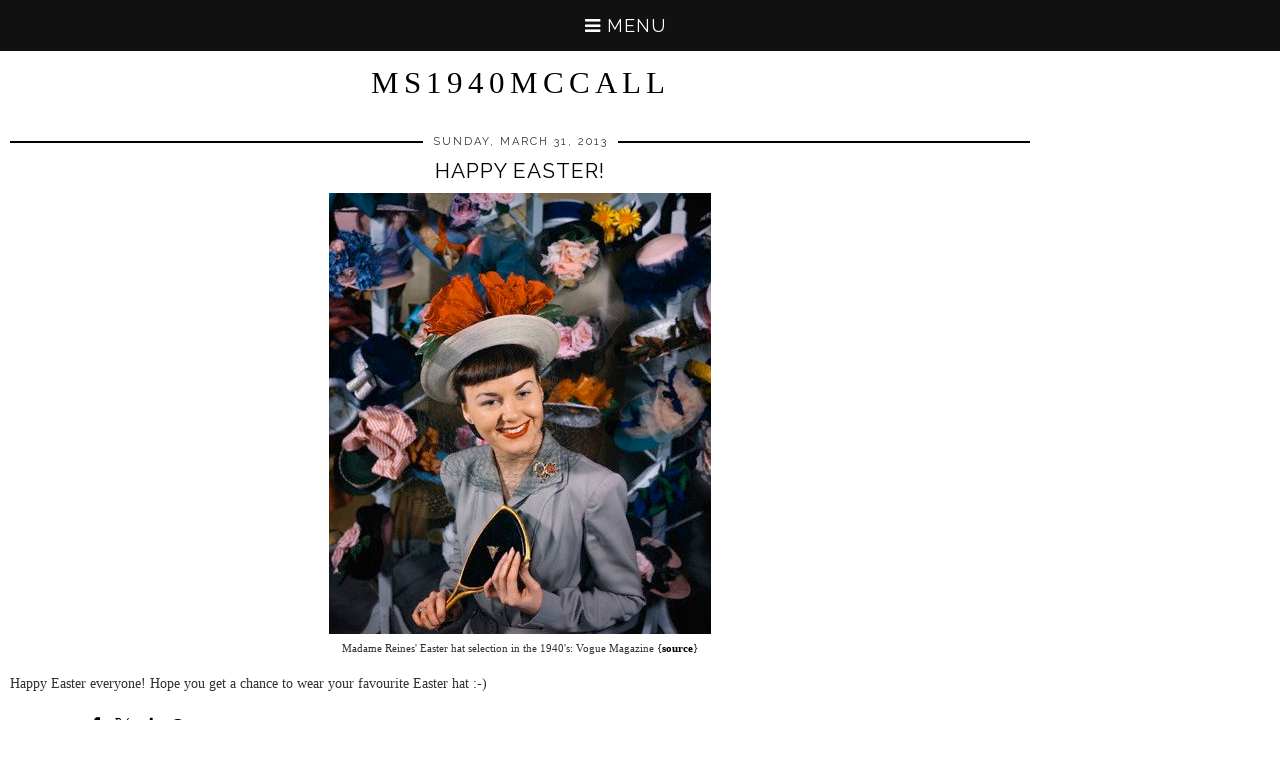

--- FILE ---
content_type: text/html; charset=UTF-8
request_url: http://www.ms1940mccall.com/2013/03/?m=1
body_size: 23366
content:
<!DOCTYPE html>
<html class='v2' dir='ltr' prefix='og: http://ogp.me/ns#' xmlns='http://www.w3.org/1999/xhtml' xmlns:b='http://www.google.com/2005/gml/b' xmlns:data='http://www.google.com/2005/gml/data' xmlns:expr='http://www.google.com/2005/gml/expr'>
<head>
<link href='https://www.blogger.com/static/v1/widgets/3772415480-widget_css_mobile_2_bundle.css' rel='stylesheet' type='text/css'/>
<link href='//ajax.googleapis.com' rel='dns-prefetch'/>
<link href='//fonts.googleapis.com' rel='dns-prefetch'/>
<link href='//cdnjs.cloudflare.com' rel='dns-prefetch'/>
<link href='//pipdigz.co.uk' rel='dns-prefetch'/>
<meta content='width=device-width,initial-scale=1.0,minimum-scale=1.0,maximum-scale=1.0' name='viewport'/>
<meta content='text/html; charset=UTF-8' http-equiv='Content-Type'/>
<meta content='blogger' name='generator'/>
<link href='http://www.ms1940mccall.com/favicon.ico' rel='icon' type='image/x-icon'/>
<link href='http://www.ms1940mccall.com/2013/03/' rel='canonical'/>
<link rel="alternate" type="application/atom+xml" title="Ms1940McCall - Atom" href="http://www.ms1940mccall.com/feeds/posts/default" />
<link rel="alternate" type="application/rss+xml" title="Ms1940McCall - RSS" href="http://www.ms1940mccall.com/feeds/posts/default?alt=rss" />
<link rel="service.post" type="application/atom+xml" title="Ms1940McCall - Atom" href="https://www.blogger.com/feeds/4366076016909992831/posts/default" />
<!--Can't find substitution for tag [blog.ieCssRetrofitLinks]-->
<meta content='http://www.ms1940mccall.com/2013/03/' property='og:url'/>
<meta content='Ms1940McCall' property='og:title'/>
<meta content='' property='og:description'/>
<title>
March 2013 | Ms1940McCall
</title>
<meta content='noindex' name='robots'/>
<meta content='March 2013' property='og:title'/>
<meta content='Ms1940McCall' property='og:site_name'/>
<meta content='http://www.ms1940mccall.com/?m=1' name='twitter:domain'/>
<meta content='March 2013' name='twitter:title'/>
<meta content='summary' name='twitter:card'/>
<link href='//fonts.googleapis.com/css?family=Raleway' rel='stylesheet' type='text/css'/>
<style id='page-skin-1' type='text/css'><!--
/*
-----------------------------------------------
Name: MINIM
Designer: pipdig Ltd.
URL: https://www.pipdig.co/
Version: 3
License: Copyright 2016. All rights reserved.
*** Some of the assets in this template are tracked. ***
*** Any reproduction, copying or reselling of this template is not permitted. ***
-----------------------------------------------
<Variable name="body.background" description="Body Background" type="background" color="#ffffff" default="#ffffff url() repeat scroll top center"/>
<Group description="Page Text" selector="">
<Variable name="body.font" description="Font" type="font" default="11px Verdana"/>
<Variable name="body.text.color" description="Text Color" type="color" default="#333333"/>
<Variable name="body.link.color" description="Link Color" type="color" default="#000000"/>
<Variable name="body.link.color.hover" description="Hover Color" type="color" default="#aaaaaa"/>
</Group>
<Group description="Background Color" selector="">
<Variable name="body.background.color" description="Outer Background Color" type="color" default="#ffffff"/>
</Group>
<Group description="Blog Header" selector="">
<Variable name="header.text.font" description="Header Font" type="font" default="60px Raleway"/>
<Variable name="header.text.color" description="Header Color" type="color" default="#000000"/>
<Variable name="tagline.text.font" description="Tagline Font" type="font" default="14px Raleway"/>
<Variable name="tagline.text.color" description="Tagline Color" type="color" default="#000000"/>
</Group>
<Group description="Post Titles" selector="">
<Variable name="post.title.font" description="Font" type="font" default="18px Raleway"/>
<Variable name="post.title.color" description="Color" type="color" default="#000000"/>
<Variable name="post.title.color.hover" description="Hover Color" type="color" default="#999999"/>
</Group>
<Group description="Post Dates" selector="">
<Variable name="date.header.font" description="Font" type="font" default="10px Arial"/>
<Variable name="date.header.color" description="Text Color" type="color" default="#111111"/>
<Variable name="date.header.border" description="border Color" type="color" default="#000000"/>
</Group>
<Group description="Navbar/Menu" selector="">
<Variable name="navbar.text.font" description="Navbar Font" type="font" default="12px Raleway"/>
<Variable name="navbar.text.color" description="Navbar Text Color" type="color" default="#000000"/>
<Variable name="navbar.background.color" description="Navbar background Color" type="color" default="#ffffff"/>
</Group>
<Group description="Post Slider" selector="">
<Variable name="slider.title.font" description="Slider Title Font" type="font" default="18px Raleway"/>
<Variable name="slider.title.text.color" description="Slider Title Color" type="color" default="#ffffff"/>
<Variable name="slider.background.text.color" description="Slider Title Background Color" type="color" default="#000000"/>
</Group>
<Group description="Sidebar" selector="">
<Variable name="widget.title.font" description="Widget Title Font" type="font" default="12px Raleway"/>
<Variable name="widget.title.text.color" description="Widget Title Color" type="color" default="#ffffff"/>
<Variable name="widget.background.text.color" description="Widget Title Background Color" type="color" default="#000000"/>
</Group>
<Group description="Social Icons" selector="">
<Variable name="socialz.color" description="Social Icon Color" type="color" default="#000000"/>
<Variable name="socialz.color.hover" description="Social Icon Hover Color" type="color" default="#999999"/>
</Group>
*/
body, .body-fauxcolumn-outer {
background: #ffffff url() repeat scroll top center;
font: 11px Verdana;
color: #333333;
padding: 0;
}
html body .region-inner {
min-width: 0;
max-width: 100%;
width: auto;
}
.bodyz{margin-top:42px;}
a:link {
text-decoration: none;
color: #000000;
-webkit-transition: color 0.3s ease-out; -moz-transition: color 0.3s ease-out; -ms-transition: color 0.3s ease-out; transition: color 0.3s ease-out;
max-width: 100%;
}
a:visited {
text-decoration:none;
color: #000000;
}
a:hover {
text-decoration:none;
color: #aaaaaa;
}
.post-body a{font-weight:bold}
.navbar,.Attribution,.post-share-buttons.goog-inline-block,.author-profile{display:none;}
.body-fauxcolumn-outer .fauxcolumn-inner {
background: transparent none repeat scroll top left;
_background-image: none;
}
.body-fauxcolumn-outer .cap-top {
position: absolute;
z-index: 1;
height: 400px;
width: 100%;
}
.body-fauxcolumn-outer .cap-top .cap-left {
width: 100%;
background: transparent none repeat-x scroll top left;
_background-image: none;
}
.content-outer {
margin-bottom: 1px;
}
.content-inner {
background-color: #fff;
}
#crosscol.section{margin:0;}
.socialz {text-align:center}
.socialz a {color: #000000; margin: 0 8px; font-size: 24px;-webkit-transition: all 0.25s ease-out; -moz-transition: all 0.25s ease-out; -ms-transition: all 0.25s ease-out; -o-transition: all 0.25s ease-out;transition: all 0.25s ease-out;}
.socialz a:hover {color: #999999;}
.socialz .fa {transition: all 0.25s ease-out; -o-transition: all 0.25s ease-out; -moz-transition: all 0.25s ease-out; -webkit-transition: all 0.25s ease-out;}
.socialz img {width:24px;height:24px;margin:2px 7px;padding:3px;-webkit-transition: all 0.25s ease-out; -moz-transition: all 0.25s ease-out; -ms-transition: all 0.25s ease-out; -o-transition: all 0.25s ease-out;transition: all 0.25s ease-out;}
.socialz img:hover {opacity:.3}
.addthis_toolbox {font:12px Raleway;font-size: 14px,sans-serif;letter-spacing:1px;margin-top:23px;color:#000;float:right}
.addthis_toolbox .fa{color:#000000;font-size:18px;margin-left:8px;transition: all 0.2s ease-out; -o-transition: all 0.2s ease-out; -moz-transition: all 0.2s ease-out; -webkit-transition: all 0.2s ease-out;}
.addthis_toolbox .fa:hover{color:#999999}
.post-share-buttons.goog-inline-block {display: none;}
.sidebar h2, .sidebar .title, .foot h2, .foot .title, .BlogArchive h2 {
font: 12px Raleway;
background: #000000;
color: #ffffff;
letter-spacing: 2px;
text-align: center;
text-transform: uppercase;
padding:2px 0;
margin-bottom:15px;
}
.sidebar ul {padding:0}
.sidebar li {list-style:none}
.sidebar .PageList ul li a, .sidebar .Label ul li a {
background:#fff;
display:block;
padding: 6px 0;
font: 12px Raleway; font-size: 11px;
letter-spacing: 1px;
text-transform:uppercase;
transition: all 0.25s ease-out; -o-transition: all 0.25s ease-out; -moz-transition: all 0.25s ease-out; -webkit-transition: all 0.25s ease-out;
}
.sidebar .PageList ul li a:hover, .sidebar .Label ul li a:hover {
background: #f5f5f5;
color: #333;
}
.tr-caption-container {table-layout: fixed; width: 100%;}
.status-msg-body{font:10px arial, sans-serif;text-transform:uppercase;letter-spacing:1px;color:#666;}
.status-msg-border{border:0px solid #666; opacity:0;}
.more,.jump-link > a {
box-sizing: border-box;
background: #f4f4f4;
color: #000 !important;
display: block;
padding: 10px 0;
position: relative;
font-weight: 400 !important;
text-align: center;
text-decoration: none !important;
text-transform: uppercase;
top: 10px;
width: 100%;
letter-spacing:3px;
font:18px Raleway;
font-size:14px;
}
.more:hover,.jump-link > a:hover{
background:#e3e3e3 !important;
color: #000 !important;
}
.linkwithin_outer {
display: none;
}
.post_here_link {
display: none;
}
#git_title > span,#git_title_bar span {font:18px Raleway;font-size:16px;letter-spacing: 2px;text-transform: uppercase;font-weight:400 !important}
#git_wrapper_0, #git_wrapper_1, #git_wrapper_2, #git_wrapper_3, #git_wrapper_4, #git_wrapper_5, #git_wrapper_6, #git_wrapper_7, #git_wrapper_8, #git_wrapper_29, #git_wrapper_10, #git_wrapper_11, #git_wrapper_12 {
border:none !important;}
.gslide_img {padding:0 !important;border:none !important;}
.gslide{transition: all 0.25s ease-out; -o-transition: all 0.25s ease-out; -moz-transition: all 0.25s ease-out; -webkit-transition: all 0.25s ease-out;}
.gslide:hover{opacity:.7}
.FollowByEmail .follow-by-email-inner .follow-by-email-submit {width:64px}
.FollowByEmail .follow-by-email-inner .follow-by-email-address {border:1px solid #ddd}
/* Header
----------------------------------------------- */
.header-outer {
background: transparent none repeat-x scroll 0 -400px;
_background-image: none;
}
.Header .title {
font: normal normal 60px IM Fell Great Primer;
color: #000000;
text-align:center;
letter-spacing:5px;
margin:50px 0;
text-transform:uppercase;
}
#Header1_headerimg{margin:15px auto 35px;}
.Header .title a {
color: #000000;
}
.Header .description {
font: 14px Raleway;
color: #000000;
letter-spacing:2px;
text-transform:uppercase;
text-align:center;
}
.header-inner .Header .titlewrapper {
padding: 0 0 10px;
}
.header-inner .Header .descriptionwrapper {
padding: 0 0 20px;
}
.sidebar {
text-align: center;
}
/* Tabs
----------------------------------------------- */
.sticky{
position: fixed;
top: 0;
left: 0;
width: 100%;
background: white;
opacity: .93;
z-index:9;
}
.sticky-nudge {margin-top:35px;}
.slicknav_menu{display:none;}
.tabs .widget ul, .tabs .widget ul {overflow:visible;}
.navdiv{
font: 12px Raleway;
width:100%;
text-transform:uppercase;
letter-spacing:2px;
background: #ffffff;
}
.navdiv a{
color: #000000;
transition: all 0.25s ease-out; -o-transition: all 0.25s ease-out; -moz-transition: all 0.25s ease-out; -webkit-transition: all 0.25s ease-out;
/* min-width: 130px; */
}
nav {
margin: 0 auto;
text-align: center;
line-height: 0;
}
.dropdown {
}
nav ul ul {
display: none;
}
nav ul li:hover > ul {
display: block;
}
nav ul {
list-style: none;
position: relative;
display: inline-table;
margin:0;
padding:0;
line-height:1.4em;
}
nav ul:after {
content: ""; clear: both; display: block;
}
nav ul li {
float: left;
z-index:5000;
}
nav ul a:hover {
background: #f5f5f5;
color: #000000;
}
nav ul li a {
display: block;
padding: 10px 35px;
color: #000000;
text-decoration: none;
}
nav ul ul {
padding: 0;
position: absolute;
top: 100%;
}
nav ul ul li {
float: none !important;
position: relative;
}
nav ul ul li a {
padding: 10px 35px;
color: #000000;
background: #ffffff;
text-align: left;
opacity: .95;
}
nav ul ul li a:hover {
background:#f5f5f5;
color: #000000;
}
nav ul ul ul {
position: absolute;
left: 100%;
top:0;
}
/* Columns
----------------------------------------------- */
.main-outer {
border-top: 0 solid transparent;
}
.fauxcolumn-left-outer .fauxcolumn-inner {
border-right: 1px solid transparent;
}
.fauxcolumn-right-outer .fauxcolumn-inner {
border-left: 0px solid transparent;
}
/* Headings
----------------------------------------------- */
h2 {
margin: 0 0 1em 0;
color: #000;
}
/* Widgets
----------------------------------------------- */
.widget .zippy {
color: #222;
}
.widget .popular-posts ul {
list-style: none;
padding:0;
}
.PopularPosts .item-thumbnail {float:none;margin:0;}
.PopularPosts .item-title {
font: 18px Raleway;
font-size: 14px;
letter-spacing: 1px;
padding-bottom: 0.2em;
text-transform: uppercase;
}
.PopularPosts img{width:100%;height:auto;transition: all 0.2s ease-out; -o-transition: all 0.2s ease-out; -moz-transition: all 0.2s ease-out; -webkit-transition: all 0.2s ease-out;}
.PopularPosts img:hover{opacity:.7;}
.popular-posts .item-snippet {display: none;}
.cycle-slideshow {z-index: 0;}
#HTML491 {margin-bottom:40px;}
#slide-container {
height: 400px;
position: relative;
width: 100%;
overflow:hidden;
}
#slider {
height: 400px;
width: 100%;
overflow: hidden;
}
#slide-container img {
height: auto;
width: 100%;
}
.slide-desc {
background: #000000;
opacity: .9;
color: #ffffff;
padding: 0 7px 10px 7px;
position: absolute;
text-align: center;
left:0;
bottom: 35px;
width:100%;
z-index: 8;
}
.slide-desc h2 {
font:18px Raleway;
display: block;
text-transform: uppercase;
color: #ffffff;
letter-spacing:1px;
}
.crosscol .widget-content {
position: relative;
}
#slider ul, #slider li,
#slider2 ul, #slider2 li {
margin: 0;
padding: 0;
list-style: none;
}
#slider2 {
margin-top: 1em;
}
#slider li, #slider2 li {
width: 100%;
height: auto;
overflow: hidden;
}
.cycle-prev, .cycle-next { position: absolute; top: 0; width: 11%; opacity: 0.4; filter: alpha(opacity=40); z-index: 800; height: 100%; cursor: pointer; }
.cycle-prev { left: 0; background: url('https://pipdigz.co.uk/slider_left.png') 50% 50% no-repeat;}
.cycle-next { right: 0; background: url('https://pipdigz.co.uk/slider_right.png') 50% 50% no-repeat;}
.cycle-prev:hover, .cycle-next:hover { opacity: .8; filter: alpha(opacity=80) }
.cycle-slideshow {z-index: 0;}
.widget.Stats {
text-align: center;
}
.widget img {
max-width: 100%;
height:auto;
}
.Image img {margin-bottom:3px;}
.widget {
margin: 20px 0;
}
#pipdigem {
width: 100%;
display: block;
margin: 0;
line-height: 0;
height: auto;
}
#pipdigem img {
height: auto;
width: 100%;
}
#pipdigem a {
padding: 0px;
margin: 0px;
display: inline-block;
position:relative;
}
#pipdigem li {
width: 12.5%;
display: inline-block;
margin: 0px !important;
padding: 0px !important;
}
#pipdigem .insta-likes {
width: 100%;
height: 100%;
margin-top: -100%;
opacity: 0;
text-align: center;
letter-spacing: 1px;
background: rgba(255, 255, 255, 0.55);
position: absolute;
font: normal normal 10px Montserrat, Arial, sans-serif;
color: #222;
line-height: normal;
transition: all 0.35s ease-out; -o-transition: all 0.35s ease-out; -moz-transition: all 0.35s ease-out; -webkit-transition: all 0.35s ease-out;
}
#pipdigem a:hover .insta-likes {
opacity:1;
}
/* Posts
----------------------------------------------- */
.tr-caption-container {table-layout: fixed; width: 100%;}
h2.date-header {
font: 10px Arial;
color: #111111;
background: #000000;
height:2px;
letter-spacing: 3px;
margin: 0 !important;
text-align:center;
}
.date-header span {
background-color: #fff;
padding: 0 10px;
position: relative;
top: -5px;
text-transform:uppercase;
}
.status-msg-wrap{margin: 0 auto 30px !important;font-size:100%;}
.main-inner {
padding-top: 60px;
padding-bottom: 65px;
}
.main-inner .column-center-inner {
padding: 0 0;
}
.main-inner .column-center-inner .section {
margin: 0 1em;
}
.post {
margin: 0 0 55px 0;
}
.comments h4 {
font: 18px Raleway;
color: #000000;
font-size: 140%;
text-transform:uppercase;
letter-spacing:2px;
margin: .5em 0 0;
}
.post-title{
font: 18px Raleway;
color: #000000;
margin: .8em 0 0;
text-align:center;
text-transform:uppercase;
letter-spacing:1px;
}
.post-title a{
text-decoration:none;
color: #000000;
}
.post-title a:hover {
color: #999999;
}
.post-body {
font-size: 110%;
line-height: 2;
position: relative;
text-align:justify;
}
.post-body img{max-width:100%;height:auto;padding:0;margin: 0;}
.post-body .tr-caption-container img {
padding: 0;
background: transparent;
border: none;
width:100%;
height: auto;
}
.post-header {
margin: 0 0 1em;
line-height: 1.6;
font-size: 90%;
}
.post-footer {
margin: 20px -2px 0;
line-height: 1.6;
font: 12px Raleway;
font-size: 10px;
text-transform:uppercase;
letter-spacing: 1px;
display:inline-block;
}
.post-labels {
margin-top: 5px;
}
#comments .comment-author {
padding-top: 1.5em;
border-top: 1px solid transparent;
background-position: 0 1.5em;
}
#comments .comment-author:first-child {
padding-top: 0;
border-top: none;
}
.avatar-image-container {
margin: .2em 0 0;
}
#comments .avatar-image-container img {
-webkit-border-radius: 50%;
-moz-border-radius: 50%;
border-radius: 50%;
}
input.gsc-input {width:97% !important; padding:5px 6px !important; font:10px arial,sans-serif; text-transform:uppercase; letter-spacing:1px;transition: all 0.25s ease-out; -o-transition: all 0.25s ease-out; -moz-transition: all 0.25s ease-out; -webkit-transition: all 0.25s ease-out;}
input.gsc-input:focus{border-color:#f3f3f3;}
input.gsc-search-button {padding: 4px; font:10px arial,sans-serif; text-transform:uppercase; letter-spacing:1px; border:1px solid #000000; background: #000000; color:#fff; cursor: pointer;}
.follow-by-email-submit{border:1px solid #000000 !important; background:#000000 !important; color:#fff !important; border-radius: 0 !important;text-transform:uppercase; font:10px arial,sans-serif !important; letter-spacing:1px}
.post-feeds {margin-top:30px;}
.comments .comments-content .icon.blog-author {
background-repeat: no-repeat;
background-image: url([data-uri]);
background-size: 16px 16px;
}
.comments .comments-content .loadmore a {
border-top: 1px solid #eee;
border-bottom: 1px solid #eee;
}
.comments .comment-thread.inline-thread {
background-color: #fff;
}
.comments .continue {
border-top: 1px solid #eee;
}
.section-columns td.columns-cell {
border-left: 0px solid transparent;
}
.blog-pager-older-link, .home-link,
.blog-pager-newer-link {
background-color: #ffffff;
padding: 5px;
}
.footer-outer {
}
#blog-pager a{font: 18px Raleway;font-size: 18px;color:#000;text-transform:uppercase;letter-spacing:1px;-webkit-transition: all 0.25s ease-out; -moz-transition: all 0.25s ease-out; -ms-transition: all 0.25s ease-out; -o-transition: all 0.25s ease-out;transition: all 0.25s ease-out;}
#blog-pager a:hover{opacity:.4;}
.blog-pager-newer-link {
background: url([data-uri]) no-repeat scroll left center #fff;
padding-left: 22px;
}
.blog-pager-older-link {
background: url([data-uri]) no-repeat scroll right center #fff;
padding-right: 22px;
}
.blog-feeds, .post-feeds {
font: 12px Raleway;
font-size: 12px;
letter-spacing: 2px;
text-transform: uppercase;
margin-top:30px;
}
#searchform fieldset{margin:0;padding:5px 0;background:#fff;border:1px solid #e7e7e7;color:#666;}
#searchform fieldset:hover{border-color:#ddd}
#s{background:transparent;background:url(//pipdigz.co.uk/icon_search_black.png) no-repeat scroll right 2px / 12px auto transparent;border:0;color:#555;float:left;margin:2px 5%;padding:0 10% 0 0;width:80%}
#back-top{
color: #000000;
background: transparent;
line-height: 100%;
display: inline-block;
position: fixed;
right: 35px;
bottom: 65px;
z-index: 10002;
}
#back-top .fa {font-size: 30px;}
#back-top a,#back-top a:hover,#back-top a:focus{color:#aaaaaa;padding:5px;display:block;}
.credit{position:relative;bottom:0;background:#000;padding:12px 0;width:100%;text-align:center;color:#fff;font:10px arial,sans-serif;letter-spacing: 1px;}
.credit a{color:#fff;text-decoration:none;}
.credit a:hover{color:#07c1b6;text-decoration:none;}
.related-posts {
width: 100%;
margin: 2em 0;
float: left;
text-align: center;
}
.related-posts h3 {
margin-bottom: 10px;
color: #000000;
font: 18px Raleway;
color: #000000;
font-size: 140%;
text-transform:uppercase;
letter-spacing:1px;
}
.related-posts ul li {
list-style: none;
margin: 0 5px;
display: inline-block;
vertical-align: top;
text-align: center;
border: none;
}
.related-posts a:hover {
transition: all 0.25s ease-out; -moz-transition: all 0.25s ease-out; -webkit-transition: all 0.25s ease-out;
}
.related-posts a:hover {
opacity: .75;
}
body.mobile {background:#fff;}
.mobile .body-fauxcolumn-outer {background: transparent none repeat scroll top left;}
.mobile .body-fauxcolumn-outer .cap-top {background-size: 100% auto;}
.mobile .Header .title {font-size:31px;margin:0 5px;padding:55px 0 0}
body.mobile .AdSense {margin: 0 -0;}
.mobile .tabs-inner .widget ul {margin-left: 0;margin-right: 0;}
.mobile .post {margin: 0;}
.mobile .main-inner .column-center-inner .section {margin: 0;}
.mobile-date-outer{border:0}
.mobile .main-inner .date-outer{margin-bottom:25px}
.mobile .date-header{text-align:center;}
.mobile .date-header span {padding: 0.1em 10px;margin: 0 -10px;font:12px Raleway;font-size:11px;letter-spacing:2px;color:#333;background:#fff;position:relative;top:-6px;}
.mobile .post-title {margin: 15px auto 10px;font-size:21px;}
.mobile .comments h4 {font-size:17px;}
.mobile #header-inner {padding-bottom:10px;}
.mobile-index-title {font: 18px Raleway;font-size:21pxtext-transform:uppercase;letter-spacing:1px;color:#222;margin:0;width:92%;}
.mobile .blog-pager {background: transparent none no-repeat scroll top center;}
.mobile .footer-outer {border-top: none;}
.mobile .main-inner, .mobile .footer-inner {background-color: #ffffff;}
.mobile-index-contents {color: #333333;margin-right:0;}
.mobile-link-button a:link, .mobile-link-button a:visited {color: #ffffff;}
.mobile .tabs-inner .section:first-child {border-top: none;}
.mobile #blog-pager a {font:12px Raleway;font-size:12px}
.mobile .blog-pager-newer-link {background: none;}
.mobile .blog-pager-older-link {background: none;}
.mobile-link-button {border-radius:0;}
.mobile-link-button a:link, .mobile-link-button a:visited {color: #fff;}
.mobile .mobile-navz .fa{font-size:30px;}
.mobile .blog-pager-older-link .fa, .mobile .blog-pager-newer-link .fa{font-size: 40px;}
.mobile .widget.PageList {display:none;}
.mobile .entry-title{text-align:center;text-transform:uppercase;margin:15px auto 10px;font-size:21px;}
.mobile-desktop-link {margin-top: 45px}
.mobile-desktop-link a {color:#000 !important;}
.mobile .topbar,.mobile #uds-searchControl {display:none;}
.mobile .navdiv {display:none;}
.mobile #Header1_headerimg {margin: 60px auto 10px;}
.mobile .PageList {display:inline;}
.mobile-index-thumbnail{float:none;margin:0;}
.mobile-index-thumbnail img {width:100% !important;height:auto;}
.mobile .description {display:none;}
.mobile .addthis_toolbox {position: relative; font-size:17px; float:none}
.mobile .addthis_toolbox .fa {font-size:18px;}
.mobile #PageList1,.mobile #HTML100,.nav-menu {display:none;}
.mobile .slicknav_menu{display:block;width:100%;z-index:500;position:fixed;top:0;left:0}
.mobile .comment-link {position: relative;text-align: center;top: 15px;}
.mobile .more{width:98%;margin:0 auto}
.mobile .slicknav_menutxt{font:12px Raleway;}
.mobile .post-header {display: none;}
html .mobile-index-contents .post-body {font-size: 90%;}
.mobile .post-body{font-size:100%;}
.slicknav_menu .slicknav_menutxt{font: 12px Raleway;font-size:18px;}
.slicknav_menu {font: 12px Raleway;font-size:14px;}
#cookieChoiceInfo {display: none;}
.mobile #footer-1 {text-align: center;padding: 0 15px;}
#HTML519, #HTML927 {display: none}
.slicknav_icon{display:none}
.addthis_button_stumbleupon {display: none}

--></style>
<style id='template-skin-1' type='text/css'><!--
body {
min-width: 1040px;
}
.content-outer, .content-fauxcolumn-outer, .region-inner {
min-width: 1040px;
max-width: 1040px;
}
.main-inner .columns {
padding-left: 0;
padding-right: 0;
}
.main-inner .fauxcolumn-center-outer {
left: 0;
right: 0;
}
.main-inner .fauxcolumn-left-outer {
width: 0;
}
.main-inner .fauxcolumn-right-outer {
width: 0;
}
.main-inner .column-left-outer {
width: 0;
right: 100%;
margin-left: -0;
}
.main-inner .column-right-outer {
width: 0;
margin-right: -0;
}
#layout {
min-width: 0;
}
#layout .content-outer {
min-width: 0;
width: 800px;
}
#layout .region-inner {
min-width: 0;
width: auto;
}
body#layout .section h4, .Navbar {display:none}
body#layout div.section {min-height: 50px}
body#layout div.layout-widget-description {font-size:11px}
body#layout .widget-content {padding: 6px 9px !important; line-height: 18px;}
body#layout div.layout-title {font-size:14px;}
body#layout div.section {min-height: 50px}
#Label487 {display:none}
--></style>
<script src='//ajax.googleapis.com/ajax/libs/jquery/1.8.2/jquery.min.js' type='text/javascript'></script>
<style>
.slicknav_btn { position: relative; display: block; vertical-align: middle; float: left; padding: 5px 0; line-height: 1.125em; cursor: pointer; width:97%;}
.slicknav_menu  .slicknav_menutxt { display: block; line-height: 1.188em; float: left; }
.slicknav_menu .slicknav_icon { float: left; margin: 0.188em 0 0 0.438em; }
.slicknav_menu .slicknav_no-text { margin: 0 }
.slicknav_menu .slicknav_icon-bar { display: block; width: 1.12em; height: 0.12em; }
.slicknav_btn .slicknav_icon-bar + .slicknav_icon-bar { margin-top: 0.188em }
.slicknav_nav { clear: both }
.slicknav_nav ul,
.slicknav_nav li { display: block }
.slicknav_nav .slicknav_arrow { font-size: 0.8em; margin: 0 0 0 0.4em; }
.slicknav_nav .slicknav_item { cursor: pointer; }
.slicknav_nav .slicknav_row { display: block; }
.slicknav_nav a { display: block }
.slicknav_nav .slicknav_item a,
.slicknav_nav .slicknav_parent-link a { display: inline }
.slicknav_menu:before,
.slicknav_menu:after { content: " "; display: table; }
.slicknav_menu:after { clear: both }
.slicknav_menu { *zoom: 1 }
.topbar {position:fixed;top:0;width:100%;height:35px;background:#fff;border-bottom:1px dotted #ccc;opacity:.93;display:none;z-index:8;text-align:center;}
.topbar-inner{width:1000px;margin:0 auto;text-align:left;}
.top-logo{opacity:.7;transition: all 0.25s ease-out; -o-transition: all 0.25s ease-out; -moz-transition: all 0.25s ease-out; -webkit-transition: all 0.25s ease-out;}
.top-logo:hover{opacity:1;}
.banner-text{float:right;margin-right:40px;margin-top:12px;letter-spacing:1px;text-transform:uppercase;color:#222;}
.slicknav_btn{margin:5px 0;text-decoration:none}.slicknav_menu .slicknav_menutxt{color:#fff; text-align:center; letter-spacing:1px; float:none; display:inline-block; width:100%;}
.slicknav_menu .slicknav_icon-bar{background-color:#fff;display:none}.slicknav_menu{background:#111;padding:5px}.slicknav_nav{color:#fff;margin:0;padding:0;text-transform:uppercase;letter-spacing:2px}.slicknav_nav,.slicknav_nav ul{text-align:center;list-style:none;overflow:hidden}.slicknav_nav ul{padding:0;margin:0}.slicknav_nav .slicknav_row{padding:5px 10px;margin:2px 5px}.slicknav_nav a{padding:5px 10px;margin:2px 5px;text-decoration:none;color:#fff}.slicknav_nav .slicknav_item a,.slicknav_nav .slicknav_parent-link a{padding:0;margin:0}.slicknav_nav .slicknav_txtnode{margin-left:15px}
</style>
<script src='//cdnjs.cloudflare.com/ajax/libs/SlickNav/1.0.10/jquery.slicknav.min.js' type='text/javascript'></script>
<script src='//cdnjs.cloudflare.com/ajax/libs/fitvids/1.1.0/jquery.fitvids.min.js' type='text/javascript'></script>
<link href='https://pipdigz.co.uk/css/core.css' media='all' rel='stylesheet' type='text/css'/>
<style>#HTML491 {display:none} #Blog1 {margin-top:0}</style>
<script type='text/javascript'>var addthis_config = {"data_track_addressbar": false, "data_track_clickback": false};</script>
<script src='//s7.addthis.com/js/300/addthis_widget.js' type='text/javascript'></script>
<script>var clementine = 'clementine';</script>
<link href='https://www.blogger.com/dyn-css/authorization.css?targetBlogID=4366076016909992831&amp;zx=cebb9703-7ca4-4e17-bb9d-a95b10be0d8c' media='none' onload='if(media!=&#39;all&#39;)media=&#39;all&#39;' rel='stylesheet'/><noscript><link href='https://www.blogger.com/dyn-css/authorization.css?targetBlogID=4366076016909992831&amp;zx=cebb9703-7ca4-4e17-bb9d-a95b10be0d8c' rel='stylesheet'/></noscript>
<meta name='google-adsense-platform-account' content='ca-host-pub-1556223355139109'/>
<meta name='google-adsense-platform-domain' content='blogspot.com'/>

</head>
<body class='loading mobile'>
<script>




//<![CDATA[
if(typeof(pipdig_class) != 'undefined' && pipdig_class !== null) {
  jQuery('body').addClass(pipdig_class);
}
//]]>
</script>
<div class='body-fauxcolumns'>
<div class='fauxcolumn-outer body-fauxcolumn-outer'>
<div class='cap-top'>
<div class='cap-left'></div>
<div class='cap-right'></div>
</div>
<div class='fauxborder-left'>
<div class='fauxborder-right'></div>
<div class='fauxcolumn-inner'>
</div>
</div>
<div class='cap-bottom'>
<div class='cap-left'></div>
<div class='cap-right'></div>
</div>
</div>
</div>
<div class='content'>
<div class='content-fauxcolumns'>
<div class='fauxcolumn-outer content-fauxcolumn-outer'>
<div class='cap-top'>
<div class='cap-left'></div>
<div class='cap-right'></div>
</div>
<div class='fauxborder-left'>
<div class='fauxborder-right'></div>
<div class='fauxcolumn-inner'>
</div>
</div>
<div class='cap-bottom'>
<div class='cap-left'></div>
<div class='cap-right'></div>
</div>
</div>
</div>
<div class='content-outer'>
<div class='content-cap-top cap-top'>
<div class='cap-left'></div>
<div class='cap-right'></div>
</div>
<div class='fauxborder-left content-fauxborder-left'>
<div class='fauxborder-right content-fauxborder-right'></div>
<div class='content-inner'>
<header>
<div class='header-outer'>
<div class='header-cap-top cap-top'>
<div class='cap-left'></div>
<div class='cap-right'></div>
</div>
<div class='fauxborder-left header-fauxborder-left'>
<div class='fauxborder-right header-fauxborder-right'></div>
<div class='region-inner header-inner'>
<div class='header section' id='header'><div class='widget Header' data-version='1' id='Header1'>
<div id='header-inner'>
<div class='titlewrapper'>
<h1 class='title'>
<a href='http://www.ms1940mccall.com/?m=1'>Ms1940McCall</a>
</h1>
</div>
</div>
</div></div>
</div>
</div>
<div class='header-cap-bottom cap-bottom'>
<div class='cap-left'></div>
<div class='cap-right'></div>
</div>
</div>
</header>
<div class='tabs-outer'>
<div class='tabs-cap-top cap-top'>
<div class='cap-left'></div>
<div class='cap-right'></div>
</div>
<div class='fauxborder-left tabs-fauxborder-left'>
<div class='fauxborder-right tabs-fauxborder-right'></div>
<div class='region-inner tabs-inner'>
<div class='tabs section' id='crosscol'><div class='widget PageList' data-version='1' id='PageList1'>
<div class='widget-content'>
<div class='navdiv'>
<nav>
<ul class='dropdown'>
<li><a href='http://www.ms1940mccall.com/?m=1'>Home</a></li>
<li><a href='http://www.ms1940mccall.com/p/about-me.html?m=1'>About Me</a></li>
<li><a href='http://www.ms1940mccall.com/p/1930s.html?m=1'>1930s</a></li>
<li><a href='http://www.ms1940mccall.com/p/1940.html?m=1'>1940s</a></li>
<li><a href='http://www.ms1940mccall.com/p/blog-page.html?m=1'>The 1940 McCall Project</a></li>
<li><a href='http://www.ms1940mccall.com/p/1950s.html?m=1'>1950s</a></li>
<li><a href='http://www.ms1940mccall.com/p/1960s-and-70s.html?m=1'>1960s and 70s</a></li>
<li><a href='http://www.ms1940mccall.com/p/modern.html?m=1'>Modern</a></li>
</ul>
</nav>
</div>
<div class='clear'></div>
</div>
<script>
//<![CDATA[
var _0x45b7=["\x64\x72\x6F\x70\x64\x6F\x77\x6E","\x61\x64\x64\x43\x6C\x61\x73\x73","\x3C\x64\x69\x76\x20\x63\x6C\x61\x73\x73\x3D\x27\x6E\x61\x76\x64\x69\x76\x27\x3E\x3C\x6E\x61\x76\x3E\x3C\x75\x6C\x20\x63\x6C\x61\x73\x73\x3D\x27\x64\x72\x6F\x70\x64\x6F\x77\x6E\x27\x3E\x3C\x6C\x69\x3E\x3C\x75\x6C\x20\x63\x6C\x61\x73\x73\x3D\x27\x64\x72\x6F\x70\x64\x6F\x77\x6E\x27\x3E","\x74\x65\x78\x74","\x73\x75\x62\x73\x74\x72","\x5F","\x68\x72\x65\x66","\x61\x74\x74\x72","\x61","\x66\x69\x6E\x64","\x3C\x6C\x69\x3E\x3C\x61\x20\x68\x72\x65\x66\x3D\x22","\x22\x3E","\x3C\x2F\x61\x3E\x3C\x2F\x6C\x69\x3E","\x3C\x2F\x75\x6C\x3E\x3C\x2F\x6C\x69\x3E\x3C\x6C\x69\x3E\x3C\x61\x20\x68\x72\x65\x66\x3D\x22","\x3C\x2F\x61\x3E\x3C\x75\x6C\x20\x63\x6C\x61\x73\x73\x3D\x27\x73\x75\x62\x2D\x6D\x65\x6E\x75\x27\x3E","\x65\x61\x63\x68","\x23\x50\x61\x67\x65\x4C\x69\x73\x74\x31\x20\x6C\x69","\x3C\x2F\x75\x6C\x3E\x3C\x2F\x6C\x69\x3E\x3C\x2F\x75\x6C\x3E\x3C\x2F\x6E\x61\x76\x3E\x3C\x2F\x64\x69\x76\x3E","\x68\x74\x6D\x6C","\x6C\x65\x6E\x67\x74\x68","","\x72\x65\x70\x6C\x61\x63\x65","\x72\x65\x6D\x6F\x76\x65","\x23\x50\x61\x67\x65\x4C\x69\x73\x74\x31\x20\x75\x6C","\x69\x64","\x3A\x65\x71\x28\x31\x29","\x70\x61\x72\x65\x6E\x74\x73","\x23\x50\x61\x67\x65\x4C\x69\x73\x74\x31\x20\x61","\x23\x50\x61\x67\x65\x4C\x69\x73\x74\x31"];$(_0x45b7[28])[_0x45b7[15]](function(){$(this)[_0x45b7[1]](_0x45b7[0]);var _0x3878x1=_0x45b7[2];$(_0x45b7[16])[_0x45b7[15]](function(){var _0x3878x2=$(this)[_0x45b7[3]](),_0x3878x3=_0x3878x2[_0x45b7[4]](0,1),_0x3878x4=_0x3878x2[_0x45b7[4]](1);_0x45b7[5]== _0x3878x3?(_0x3878x3= $(this)[_0x45b7[9]](_0x45b7[8])[_0x45b7[7]](_0x45b7[6]),_0x3878x1+= _0x45b7[10]+ _0x3878x3+ _0x45b7[11]+ _0x3878x4+ _0x45b7[12]):(_0x3878x3= $(this)[_0x45b7[9]](_0x45b7[8])[_0x45b7[7]](_0x45b7[6]),_0x3878x1+= _0x45b7[13]+ _0x3878x3+ _0x45b7[11]+ _0x3878x2+ _0x45b7[14])});_0x3878x1+= _0x45b7[17];$(this)[_0x45b7[18]](_0x3878x1);$(_0x45b7[23])[_0x45b7[15]](function(){var _0x3878x1=$(this);if(_0x3878x1[_0x45b7[18]]()[_0x45b7[21]](/\s|&nbsp;/g,_0x45b7[20])[_0x45b7[19]]== 0){_0x3878x1[_0x45b7[22]]()}});$(_0x45b7[16])[_0x45b7[15]](function(){var _0x3878x1=$(this);if(_0x3878x1[_0x45b7[18]]()[_0x45b7[21]](/\s|&nbsp;/g,_0x45b7[20])[_0x45b7[19]]== 0){_0x3878x1[_0x45b7[22]]()}});$(_0x45b7[27])[_0x45b7[15]](function(){var _0x3878x5=$(location)[_0x45b7[7]](_0x45b7[6]),_0x3878x6=$(this)[_0x45b7[7]](_0x45b7[6]);if(_0x3878x6=== _0x3878x5){var _0x3878x7=$(this)[_0x45b7[26]](_0x45b7[25])[_0x45b7[7]](_0x45b7[24])}})})
//]]>
</script>
</div></div>
<div class='tabs no-items section' id='crosscol-overflow'></div>
</div>
</div>
<div class='tabs-cap-bottom cap-bottom'>
<div class='cap-left'></div>
<div class='cap-right'></div>
</div>
</div>
<div class='main-outer'>
<div class='main-cap-top cap-top'>
<div class='cap-left'></div>
<div class='cap-right'></div>
</div>
<div class='fauxborder-left main-fauxborder-left'>
<div class='fauxborder-right main-fauxborder-right'></div>
<div class='region-inner main-inner'>
<div class='columns fauxcolumns'>
<div class='fauxcolumn-outer fauxcolumn-center-outer'>
<div class='cap-top'>
<div class='cap-left'></div>
<div class='cap-right'></div>
</div>
<div class='fauxborder-left'>
<div class='fauxborder-right'></div>
<div class='fauxcolumn-inner'>
</div>
</div>
<div class='cap-bottom'>
<div class='cap-left'></div>
<div class='cap-right'></div>
</div>
</div>
<div class='fauxcolumn-outer fauxcolumn-left-outer'>
<div class='cap-top'>
<div class='cap-left'></div>
<div class='cap-right'></div>
</div>
<div class='fauxborder-left'>
<div class='fauxborder-right'></div>
<div class='fauxcolumn-inner'>
</div>
</div>
<div class='cap-bottom'>
<div class='cap-left'></div>
<div class='cap-right'></div>
</div>
</div>
<div class='fauxcolumn-outer fauxcolumn-right-outer'>
<div class='cap-top'>
<div class='cap-left'></div>
<div class='cap-right'></div>
</div>
<div class='fauxborder-left'>
<div class='fauxborder-right'></div>
<div class='fauxcolumn-inner'>
</div>
</div>
<div class='cap-bottom'>
<div class='cap-left'></div>
<div class='cap-right'></div>
</div>
</div>
<!-- corrects IE6 width calculation -->
<div class='columns-inner'>
<div class='column-center-outer'>
<div class='column-center-inner'>
<div class='main section' id='main'>
<div class='widget Blog' data-version='1' id='Blog1'>
<div class='blog-posts hfeed'>
<div class='date-outer'>
<h2 class='date-header'><span>Sunday, March 31, 2013</span></h2>
<div class='date-posts'>
<div class='post-outer'>
<div class='post hentry uncustomized-post-template' itemscope='itemscope' itemtype='http://schema.org/BlogPosting'>
<meta content='https://blogger.googleusercontent.com/img/b/R29vZ2xl/AVvXsEio9zMNNFCl0svN2Y-z0yGOKF58Ly88U0c2HMfXTSMTj2xuCGrDsJ5EbvGxskzoTCLPlhyphenhyphenvEYxmE68zQmMfO6wfNMUs1XDqu_BYEKrPv_FxHGoTMfB-z6ASTdPKGvj5mK8s-pdZI4VMlag/s72-c/Picture+12.png' itemprop='image'/>
<a name='2724918011283368138'></a>
<h3 class='post-title entry-title' itemprop='headline'>
<a href='http://www.ms1940mccall.com/2013/03/happy-easter.html?m=1'>Happy Easter!</a>
</h3>
<div class='post-header'>
<div class='post-header-line-1'></div>
</div>
<div class='post-body entry-content' id='post-body-2724918011283368138' itemprop='articleBody'>
<div class="separator" style="clear: both; text-align: center;">
<a href="https://blogger.googleusercontent.com/img/b/R29vZ2xl/AVvXsEio9zMNNFCl0svN2Y-z0yGOKF58Ly88U0c2HMfXTSMTj2xuCGrDsJ5EbvGxskzoTCLPlhyphenhyphenvEYxmE68zQmMfO6wfNMUs1XDqu_BYEKrPv_FxHGoTMfB-z6ASTdPKGvj5mK8s-pdZI4VMlag/s1600/Picture+12.png" imageanchor="1" style=""><img border="0" src="https://blogger.googleusercontent.com/img/b/R29vZ2xl/AVvXsEio9zMNNFCl0svN2Y-z0yGOKF58Ly88U0c2HMfXTSMTj2xuCGrDsJ5EbvGxskzoTCLPlhyphenhyphenvEYxmE68zQmMfO6wfNMUs1XDqu_BYEKrPv_FxHGoTMfB-z6ASTdPKGvj5mK8s-pdZI4VMlag/s1600/Picture+12.png" /></a></div>
<div style="text-align: center;">
<span class="Apple-style-span" style="font-family: Georgia, Times, serif; font-size: 11px; line-height: 16px;">Madame Reines' Easter hat selection in the 1940's: Vogue Magazine {<a href="http://1957timecapsule.wordpress.com/2012/04/21/april-21-1957-easter-parade/">source</a>}</span></div>
<div style="text-align: center;">
<span class="Apple-style-span" style="font-family: Georgia, Times, serif; font-size: 11px; line-height: 16px;"><br /></span></div>
<div style="text-align: left;">
<span class="Apple-style-span" style="font-family: Georgia, Times, serif; line-height: 16px;">Happy Easter everyone! Hope you get a chance to wear your favourite Easter hat :-)</span></div>
<div addthis:media='https://blogger.googleusercontent.com/img/b/R29vZ2xl/AVvXsEio9zMNNFCl0svN2Y-z0yGOKF58Ly88U0c2HMfXTSMTj2xuCGrDsJ5EbvGxskzoTCLPlhyphenhyphenvEYxmE68zQmMfO6wfNMUs1XDqu_BYEKrPv_FxHGoTMfB-z6ASTdPKGvj5mK8s-pdZI4VMlag/s1600/Picture+12.png' addthis:title='Happy Easter!' addthis:url='http://www.ms1940mccall.com/2013/03/happy-easter.html?m=1' class='addthis_toolbox'>
<span class='sharez'>SHARE:</span>
<a class='addthis_button_facebook'><i class='fa fa-facebook'></i></a>
<a class='addthis_button_twitter'><i class='fa fa-twitter'></i></a>
<a class='addthis_button_google_plusone_share'><i class='fa fa-google-plus'></i></a>
<a class='addthis_button_tumblr'><i class='fa fa-tumblr'></i></a>
<a class='addthis_button_pinterest_share'><i class='fa fa-pinterest'></i></a>
<a class='addthis_button_stumbleupon'><i class='fa fa-stumbleupon'></i></a>
</div>
<div style='clear: both;'></div>
<div class='mobile-post-labels' style='visibility: hidden; opacity: 0; height: 0; width: 0; line-height: 0'>
<a href='http://www.ms1940mccall.com/search/label/Holidays%20and%20travel?m=1' rel='tag'>Holidays and travel</a>
</div>
<div id='related_posts_mobile'></div>
</div>
<div class='post-footer'>
<div class='post-footer-line post-footer-line-1'>
<span class='post-author vcard'>
</span>
<span class='post-timestamp'>
</span>
<span class='post-comment-link'>
<a class='comment-link' href='http://www.ms1940mccall.com/2013/03/happy-easter.html?m=1#comment-form' onclick=''>
4 comments
</a>
</span>
</div>
<div class='post-footer-line post-footer-line-2'>
<div class='mobile-link-button goog-inline-block' id='mobile-share-button'>
<a href='javascript:void(0);'>Share</a>
</div>
</div>
</div>
</div>
</div>
</div>
</div>
<div class='date-outer'>
<h2 class='date-header'><span>Saturday, March 23, 2013</span></h2>
<div class='date-posts'>
<div class='post-outer'>
<div class='post hentry uncustomized-post-template' itemscope='itemscope' itemtype='http://schema.org/BlogPosting'>
<meta content='https://blogger.googleusercontent.com/img/b/R29vZ2xl/AVvXsEhWZPH-NlYzspoghgWHLsGxekE0OA89LD4yQ3enEvxRKL5AiCY6h2kfKCSrDNb4kd74e6s8Pe0IeItM7r_47YQ58H08w1Ejon7XEItzwcBdGATnBnCrbXyOvIPp2rPIVBQkh8wHv0d78WM/s72-c/Picture+49.png' itemprop='image'/>
<a name='1000471683973617642'></a>
<h3 class='post-title entry-title' itemprop='headline'>
<a href='http://www.ms1940mccall.com/2013/03/sew-excited-for-sewing-tv-show.html?m=1'>Sew Excited for a Sewing TV Show!!!</a>
</h3>
<div class='post-header'>
<div class='post-header-line-1'></div>
</div>
<div class='post-body entry-content' id='post-body-1000471683973617642' itemprop='articleBody'>
YAY! Another exciting TV show happening in April (the other being the new season of Mad Men)....And that's a lot of TV watching for someone who doesn't actually own a TV. &nbsp;lol.<br />
<br />
Luckily, The Great British Sewing Bee (which is produced by Love Productions, the same folks that made the incredibly popular baking show) will air on BBC2... so I can watch it online!<br />
<br />
And do you see sewing superstar <a href="http://www.tillyandthebuttons.com/">Tilly</a> below??? &nbsp;SO EXCITED to see her on TV doing the sewing challenges!! &nbsp;Also glad they reached out to the online sewing community for inclusion in the show...<br />
<br />
<div class="separator" style="clear: both; text-align: center;">
<a href="https://blogger.googleusercontent.com/img/b/R29vZ2xl/AVvXsEhWZPH-NlYzspoghgWHLsGxekE0OA89LD4yQ3enEvxRKL5AiCY6h2kfKCSrDNb4kd74e6s8Pe0IeItM7r_47YQ58H08w1Ejon7XEItzwcBdGATnBnCrbXyOvIPp2rPIVBQkh8wHv0d78WM/s1600/Picture+49.png" imageanchor="1" style=""><img border="0" src="https://blogger.googleusercontent.com/img/b/R29vZ2xl/AVvXsEhWZPH-NlYzspoghgWHLsGxekE0OA89LD4yQ3enEvxRKL5AiCY6h2kfKCSrDNb4kd74e6s8Pe0IeItM7r_47YQ58H08w1Ejon7XEItzwcBdGATnBnCrbXyOvIPp2rPIVBQkh8wHv0d78WM/s1600/Picture+49.png" /></a></div>
<br />
You can read more about the show&nbsp;<a href="http://www.dailymail.co.uk/femail/article-2297051/After-Bake-Offs-success-The-Great-British-Sewing-Bee-revive-fortunes-traditional-craft-predict-shows-judges.html">here</a>. &nbsp;I suspect this will spur a lot more sewing related exposure in the UK which is great because it will hopefully lead to more people dusting off their sewing machines...AND more sewing related businesses! &nbsp;Huzzah!
<div addthis:media='https://blogger.googleusercontent.com/img/b/R29vZ2xl/AVvXsEhWZPH-NlYzspoghgWHLsGxekE0OA89LD4yQ3enEvxRKL5AiCY6h2kfKCSrDNb4kd74e6s8Pe0IeItM7r_47YQ58H08w1Ejon7XEItzwcBdGATnBnCrbXyOvIPp2rPIVBQkh8wHv0d78WM/s1600/Picture+49.png' addthis:title='Sew Excited for a Sewing TV Show!!!' addthis:url='http://www.ms1940mccall.com/2013/03/sew-excited-for-sewing-tv-show.html?m=1' class='addthis_toolbox'>
<span class='sharez'>SHARE:</span>
<a class='addthis_button_facebook'><i class='fa fa-facebook'></i></a>
<a class='addthis_button_twitter'><i class='fa fa-twitter'></i></a>
<a class='addthis_button_google_plusone_share'><i class='fa fa-google-plus'></i></a>
<a class='addthis_button_tumblr'><i class='fa fa-tumblr'></i></a>
<a class='addthis_button_pinterest_share'><i class='fa fa-pinterest'></i></a>
<a class='addthis_button_stumbleupon'><i class='fa fa-stumbleupon'></i></a>
</div>
<div style='clear: both;'></div>
<div class='mobile-post-labels' style='visibility: hidden; opacity: 0; height: 0; width: 0; line-height: 0'>
</div>
<div id='related_posts_mobile'></div>
</div>
<div class='post-footer'>
<div class='post-footer-line post-footer-line-1'>
<span class='post-author vcard'>
</span>
<span class='post-timestamp'>
</span>
<span class='post-comment-link'>
<a class='comment-link' href='http://www.ms1940mccall.com/2013/03/sew-excited-for-sewing-tv-show.html?m=1#comment-form' onclick=''>
18 comments
</a>
</span>
</div>
<div class='post-footer-line post-footer-line-2'>
<div class='mobile-link-button goog-inline-block' id='mobile-share-button'>
<a href='javascript:void(0);'>Share</a>
</div>
</div>
</div>
</div>
</div>
</div>
</div>
<div class='date-outer'>
<h2 class='date-header'><span>Wednesday, March 20, 2013</span></h2>
<div class='date-posts'>
<div class='post-outer'>
<div class='post hentry uncustomized-post-template' itemscope='itemscope' itemtype='http://schema.org/BlogPosting'>
<meta content='https://blogger.googleusercontent.com/img/b/R29vZ2xl/AVvXsEhf-vxPeesYuW5uV0zbtWzB3fpH_c0izqrGLpmIgxuuTeeqBibY5GpUJZKW8ri28gtu1tmB2HPfA6bTJZmAM28zwPzWQLRvHTftCYCxuMwptzVlR9Dh0pp_7UC3uMq-WQIgbS-wdyJjKwQ/s72-c/Picture+39.png' itemprop='image'/>
<a name='4943917069501362970'></a>
<h3 class='post-title entry-title' itemprop='headline'>
<a href='http://www.ms1940mccall.com/2013/03/vintage-pattern-blitz-sale.html?m=1'>Vintage Pattern Blitz Sale!</a>
</h3>
<div class='post-header'>
<div class='post-header-line-1'></div>
</div>
<div class='post-body entry-content' id='post-body-4943917069501362970' itemprop='articleBody'>
<div class="separator" style="clear: both; text-align: center;">
<a href="https://blogger.googleusercontent.com/img/b/R29vZ2xl/AVvXsEhf-vxPeesYuW5uV0zbtWzB3fpH_c0izqrGLpmIgxuuTeeqBibY5GpUJZKW8ri28gtu1tmB2HPfA6bTJZmAM28zwPzWQLRvHTftCYCxuMwptzVlR9Dh0pp_7UC3uMq-WQIgbS-wdyJjKwQ/s1600/Picture+39.png" imageanchor="1" style=""><img border="0" height="35" src="https://blogger.googleusercontent.com/img/b/R29vZ2xl/AVvXsEhf-vxPeesYuW5uV0zbtWzB3fpH_c0izqrGLpmIgxuuTeeqBibY5GpUJZKW8ri28gtu1tmB2HPfA6bTJZmAM28zwPzWQLRvHTftCYCxuMwptzVlR9Dh0pp_7UC3uMq-WQIgbS-wdyJjKwQ/s280/Picture+39.png" width="280" /></a></div>
<br />
<br />
<br />
<br />
<a href="http://www.etsy.com/shop/JFerrariDesigns?ref=si_shop">J. Ferrari Designs</a> is one of my favourite Etsy stores offering vintage sewing patterns and accessories. &nbsp;The exciting news is that Jane is offering 20% off the entire shop for ONE DAY ONLY (20th of March)!! &nbsp; Use code: LUCKYDAY at checkout!!<br />
<br />
Here's a few of my favourite patterns:<br />
<div class="separator" style="clear: both; text-align: center;">
<a href="https://blogger.googleusercontent.com/img/b/R29vZ2xl/AVvXsEi-uVydh0YPAUt4PPfjBtBHZ0R9DEVHkqEjyWVC47k8EVt2fa7bjRBiiD4_DuTvpdcRS0bdYux-lXfS_QcSWfhW3ozipvu9-MsOqiSnjIJEsbOlsyK6l5WenU9R0Dj9JO2-kU7dKh4p5xM/s1600/Picture+37.png" imageanchor="1" style=""><img border="0" height="336" src="https://blogger.googleusercontent.com/img/b/R29vZ2xl/AVvXsEi-uVydh0YPAUt4PPfjBtBHZ0R9DEVHkqEjyWVC47k8EVt2fa7bjRBiiD4_DuTvpdcRS0bdYux-lXfS_QcSWfhW3ozipvu9-MsOqiSnjIJEsbOlsyK6l5WenU9R0Dj9JO2-kU7dKh4p5xM/s280/Picture+37.png" width="280" /></a></div>
<div class="separator" style="clear: both; text-align: center;">
<a href="https://blogger.googleusercontent.com/img/b/R29vZ2xl/AVvXsEiuaRY3n1mYpDHqJVbJRg7W-7G3h6QQbpMujCdQNQN9HINYNg5UI66TtbbxzFOo_OnCEvUv9JM-REeHnOUyUi1-SHQbCFAYgjCRgqAQG16YL16MkBeaMr9sPL49Z0Gs_ni0TZLwszgBJTw/s1600/Picture+36.png" imageanchor="1" style=""><img border="0" height="390" src="https://blogger.googleusercontent.com/img/b/R29vZ2xl/AVvXsEiuaRY3n1mYpDHqJVbJRg7W-7G3h6QQbpMujCdQNQN9HINYNg5UI66TtbbxzFOo_OnCEvUv9JM-REeHnOUyUi1-SHQbCFAYgjCRgqAQG16YL16MkBeaMr9sPL49Z0Gs_ni0TZLwszgBJTw/s280/Picture+36.png" width="280" /></a></div>
<br />
<div class="separator" style="clear: both; text-align: center;">
<a href="https://blogger.googleusercontent.com/img/b/R29vZ2xl/AVvXsEiDU-pEAcFukhG77al1XR4l-uh5cKsaHXObwImo1Nj0kbrfrANyr6Fntg2DJgCm-hAi9PsrIfrlTjz0JV7Jc-z2DtO8SpYrQi0RTctq6SLKYMbVGDIpW2DktytLuG2Zd9uo70KoOlpz65g/s1600/Picture+40.png" imageanchor="1" style=""><img border="0" height="402" src="https://blogger.googleusercontent.com/img/b/R29vZ2xl/AVvXsEiDU-pEAcFukhG77al1XR4l-uh5cKsaHXObwImo1Nj0kbrfrANyr6Fntg2DJgCm-hAi9PsrIfrlTjz0JV7Jc-z2DtO8SpYrQi0RTctq6SLKYMbVGDIpW2DktytLuG2Zd9uo70KoOlpz65g/s280/Picture+40.png" width="280" /></a></div>
<br />
A big thank you to Jane for offering such a lovely discount!!
<div addthis:media='https://blogger.googleusercontent.com/img/b/R29vZ2xl/AVvXsEhf-vxPeesYuW5uV0zbtWzB3fpH_c0izqrGLpmIgxuuTeeqBibY5GpUJZKW8ri28gtu1tmB2HPfA6bTJZmAM28zwPzWQLRvHTftCYCxuMwptzVlR9Dh0pp_7UC3uMq-WQIgbS-wdyJjKwQ/s640/Picture+39.png' addthis:title='Vintage Pattern Blitz Sale!' addthis:url='http://www.ms1940mccall.com/2013/03/vintage-pattern-blitz-sale.html?m=1' class='addthis_toolbox'>
<span class='sharez'>SHARE:</span>
<a class='addthis_button_facebook'><i class='fa fa-facebook'></i></a>
<a class='addthis_button_twitter'><i class='fa fa-twitter'></i></a>
<a class='addthis_button_google_plusone_share'><i class='fa fa-google-plus'></i></a>
<a class='addthis_button_tumblr'><i class='fa fa-tumblr'></i></a>
<a class='addthis_button_pinterest_share'><i class='fa fa-pinterest'></i></a>
<a class='addthis_button_stumbleupon'><i class='fa fa-stumbleupon'></i></a>
</div>
<div style='clear: both;'></div>
<div class='mobile-post-labels' style='visibility: hidden; opacity: 0; height: 0; width: 0; line-height: 0'>
</div>
<div id='related_posts_mobile'></div>
</div>
<div class='post-footer'>
<div class='post-footer-line post-footer-line-1'>
<span class='post-author vcard'>
</span>
<span class='post-timestamp'>
</span>
<span class='post-comment-link'>
<a class='comment-link' href='http://www.ms1940mccall.com/2013/03/vintage-pattern-blitz-sale.html?m=1#comment-form' onclick=''>
3 comments
</a>
</span>
</div>
<div class='post-footer-line post-footer-line-2'>
<div class='mobile-link-button goog-inline-block' id='mobile-share-button'>
<a href='javascript:void(0);'>Share</a>
</div>
</div>
</div>
</div>
</div>
</div>
</div>
<div class='date-outer'>
<h2 class='date-header'><span>Sunday, March 17, 2013</span></h2>
<div class='date-posts'>
<div class='post-outer'>
<div class='post hentry uncustomized-post-template' itemscope='itemscope' itemtype='http://schema.org/BlogPosting'>
<meta content='https://blogger.googleusercontent.com/img/b/R29vZ2xl/AVvXsEgpy0MvFCTWRtrcpPcyinq_-d8DQjNOrlsKLnTpAmsavPtve60uvvagcOFiQLTtiGyoV2psrQa-8_FWSfDNQGhv0EtpBQ_1WYsI9boyEvb2WskpmWJUATnpCTciot9wvKGbgoucHvAvJ68/s72-c/McCall+3624+cover+photo.jpg' itemprop='image'/>
<a name='4726311618403562700'></a>
<h3 class='post-title entry-title' itemprop='headline'>
<a href='http://www.ms1940mccall.com/2013/03/mccall-3624-luck-o-irish-dress.html?m=1'>McCall 3624: The 'Luck o' the Irish' Dress</a>
</h3>
<div class='post-header'>
<div class='post-header-line-1'></div>
</div>
<div class='post-body entry-content' id='post-body-4726311618403562700' itemprop='articleBody'>
<div class="separator" style="clear: both; text-align: center;">
</div>
<div class="separator" style="clear: both; text-align: center;">
<a href="https://blogger.googleusercontent.com/img/b/R29vZ2xl/AVvXsEgpy0MvFCTWRtrcpPcyinq_-d8DQjNOrlsKLnTpAmsavPtve60uvvagcOFiQLTtiGyoV2psrQa-8_FWSfDNQGhv0EtpBQ_1WYsI9boyEvb2WskpmWJUATnpCTciot9wvKGbgoucHvAvJ68/s1600/McCall+3624+cover+photo.jpg" imageanchor="1" style=""><img border="0" height="348" src="https://blogger.googleusercontent.com/img/b/R29vZ2xl/AVvXsEgpy0MvFCTWRtrcpPcyinq_-d8DQjNOrlsKLnTpAmsavPtve60uvvagcOFiQLTtiGyoV2psrQa-8_FWSfDNQGhv0EtpBQ_1WYsI9boyEvb2WskpmWJUATnpCTciot9wvKGbgoucHvAvJ68/s280/McCall+3624+cover+photo.jpg" width="280" /></a></div>
<br />
I'm super excited to show you my most recent 1940 McCall project using pattern 3624 (view A):<br />
<br />
<div class="separator" style="clear: both; text-align: center;">
<a href="https://blogger.googleusercontent.com/img/b/R29vZ2xl/AVvXsEgeAAFLt0vM5e9TMhTaJl3N616cxIXSZi1HtXIMDWuKeawFEG8a_3Tdc7F7VWkYWd9iwmNlpfa3yJOi7Vik-wT7k32Sxx9-h1n7KwUoHNt9JGqAQlABL7V45A9OxwnycSU8Xy_rQ1atBjM/s1600/McCall+3624+pattern+cover.jpg" imageanchor="1" style=""><img border="0" src="https://blogger.googleusercontent.com/img/b/R29vZ2xl/AVvXsEgeAAFLt0vM5e9TMhTaJl3N616cxIXSZi1HtXIMDWuKeawFEG8a_3Tdc7F7VWkYWd9iwmNlpfa3yJOi7Vik-wT7k32Sxx9-h1n7KwUoHNt9JGqAQlABL7V45A9OxwnycSU8Xy_rQ1atBjM/s1600/McCall+3624+pattern+cover.jpg" /></a></div>
<br />
Here's what the March 1940 McCall's Magazine says about McCall 3624:<br />
<blockquote class="tr_bq">
<i>A simple shirtfrock with small, high, notched-collar neckline--the kind of frock that makes up well in all fabrics. &nbsp;12 sizes, 12 to 18, 36 to 50. &nbsp;50 cents.</i></blockquote>
This is also my dress for the '<a href="http://luckylucille.com/2013/02/sew-for-victory-a-40s-sewalong/">Sew for Victory' 1940s challenge</a> hosted by <a href="http://luckylucille.com/">Lucky Lucille</a>!<br />
<br />
I made the shirtfrock in a delicious emerald pongee fabric. &nbsp;I've never come across this fabric in Scotland but it feels a bit like sandwashed silk. &nbsp;It's super, super soft to the touch, drapes beautifully and is a nice spring weight. &nbsp;The colour is an emerald green (which is a surprisingly hard colour to accurately capture in photographs--it's probably closest in colour to the first photo).<br />
<br />
<div class="separator" style="clear: both; text-align: center;">
<a href="https://blogger.googleusercontent.com/img/b/R29vZ2xl/AVvXsEhc93Ao0slIAVaIFb-rRdGPg-9LArY3PSyhBIHz2AwPnSE5wvgkHB_vjoa6hNY1CkdNvsGaP8HtDpFRNJw8n1afgYgcDlQzsH5df7WSqzB6iACqM539MYAPEybTRVtHfdrAPya-Jv07LmU/s1600/details+collage.jpg" imageanchor="1" style=""><img border="0" height="91" src="https://blogger.googleusercontent.com/img/b/R29vZ2xl/AVvXsEhc93Ao0slIAVaIFb-rRdGPg-9LArY3PSyhBIHz2AwPnSE5wvgkHB_vjoa6hNY1CkdNvsGaP8HtDpFRNJw8n1afgYgcDlQzsH5df7WSqzB6iACqM539MYAPEybTRVtHfdrAPya-Jv07LmU/s280/details+collage.jpg" width="280" /></a></div>
<br />
The shirtfrock has front and back yokes with the classic 1940s gathers. &nbsp;I used some beautiful yellow abalone buttons. &nbsp;I also had a 1940s bow belt buckle that I had been saving up for the perfect project. &nbsp;In fact, it might have been the yellow buckle that was the impetus for this dress. &nbsp;I already had the buttons in my stash and I realised they matched the buckle perfectly. &nbsp;I love it when that happens! <br />
<br />
We went to <a href="http://www.stpatricksparish.co.uk/">St. Patrick's Parish in Edinburgh</a> for the photos. &nbsp;The church is 150 years old and is just steps from the Royal Mile. &nbsp;It's cleverly hidden away and you could easily walk straight by it without seeing it!! &nbsp;I just love it!<br />
<br />
<div class="separator" style="clear: both; text-align: center;">
<a href="https://blogger.googleusercontent.com/img/b/R29vZ2xl/AVvXsEjXttod1VhblXpOk1eiel4fl2656FsCN0WozYrz5V9RJbGaK_oKAkrQasuD275Dy7gozIwPbA4tt-J8XpKrucMfXqn_Go-ISt6B034jSkzTAEq5-p1tlDWvQFoaS7CkTrKoObPegg_cL6w/s1600/St.+Patricks+edinburgh.jpg" imageanchor="1" style=""><img border="0" height="362" src="https://blogger.googleusercontent.com/img/b/R29vZ2xl/AVvXsEjXttod1VhblXpOk1eiel4fl2656FsCN0WozYrz5V9RJbGaK_oKAkrQasuD275Dy7gozIwPbA4tt-J8XpKrucMfXqn_Go-ISt6B034jSkzTAEq5-p1tlDWvQFoaS7CkTrKoObPegg_cL6w/s280/St.+Patricks+edinburgh.jpg" width="280" /></a></div>
<br />
Overall, the pattern was fantastic to work with. &nbsp;I made my usual adjustments which included adding approximately 2 inches in length to the sleeves, shortening the hem by about 2 inches, taking the shoulders in by about 1/2 inch and lowering the neckline (I only used five buttons instead of the seven shown on the pattern envelope). &nbsp;I also added shoulder pads to the dress. <br />
<br />
<div class="separator" style="clear: both; text-align: center;">
<a href="https://blogger.googleusercontent.com/img/b/R29vZ2xl/AVvXsEj1wfGIjYGW2kVh-sFEFKSPubvzUnd5j7TvJxWTPl13-ZzHawriFFXEsEGGqmtcq1FmLKcwJ7EWJBBDPrVj87bCrvDvkI5o_F-RZw54ZqEU1-1t_UQDeWFlj0TRXcNlrhPMR_te4b74o9Y/s1600/on+stairs+1.jpg" imageanchor="1" style=""><img border="0" height="420" src="https://blogger.googleusercontent.com/img/b/R29vZ2xl/AVvXsEj1wfGIjYGW2kVh-sFEFKSPubvzUnd5j7TvJxWTPl13-ZzHawriFFXEsEGGqmtcq1FmLKcwJ7EWJBBDPrVj87bCrvDvkI5o_F-RZw54ZqEU1-1t_UQDeWFlj0TRXcNlrhPMR_te4b74o9Y/s280/on+stairs+1.jpg" width="280" /></a></div>
<br />
I got the adorable 1940s tilt hat from the <a href="https://www.etsy.com/shop/FlatironVintage">Flatiron Vintage Etsy shop</a>. &nbsp;I just <i>love </i>it and plan to make several more outfits to go with it!! &nbsp;I was searching high and low for some green shoes to match the dress but ended up styling the dress with my <a href="http://www.awin1.com/awclick.php?mid=2774&amp;id=123996">Ness</a> shoes and matching purse. &nbsp;I'm still looking for some green vintage (or new retro styled shoes). &nbsp;I've fallen in love with the <a href="http://shop.misslfire.com/shoes/product/Mildred">Miss L Fire 'Mildred' shoes</a> but it's hard to tell if they would be the right shade of green and they haven't been stocked in my size.<br />
<br />
<div class="separator" style="clear: both; text-align: center;">
<a href="https://blogger.googleusercontent.com/img/b/R29vZ2xl/AVvXsEjGhkWYabMbgnjFklDwDaeb_wlAS4QfZv47GrXMq2NgLEFaKn1Rs89sv2oC9Ojm8JPmhR18GYK2aGkUWs0Bomj8TGz96P2Mihzcoa29LTyz2fKpMG-tNQ05qI96LBS0OlBD2bBXdOvHBDs/s1600/close-up+2.jpg" imageanchor="1" style=""><img border="0" height="420" src="https://blogger.googleusercontent.com/img/b/R29vZ2xl/AVvXsEjGhkWYabMbgnjFklDwDaeb_wlAS4QfZv47GrXMq2NgLEFaKn1Rs89sv2oC9Ojm8JPmhR18GYK2aGkUWs0Bomj8TGz96P2Mihzcoa29LTyz2fKpMG-tNQ05qI96LBS0OlBD2bBXdOvHBDs/s280/close-up+2.jpg" width="280" /></a></div>
<br />
Today was a mix of weather--from sunny to hailing! &nbsp;It started to rain towards the end of the day and David snapped a photo of me with my umbrella. &nbsp;It's crazy how perfectly it matches the colours in my dress:<br />
<br />
<div class="separator" style="clear: both; text-align: center;">
<a href="https://blogger.googleusercontent.com/img/b/R29vZ2xl/AVvXsEgYrMbeQthPKkTi3VUs5mEvFTbfHQejpsjztEN8NStuB1Ndh_I0QgViokbJA8lNSZtWXKOIAShcHw8yV4CdtYswha9wKbE0dC4Nsgnaa5MfQeCcOnWmxxAHUMVI7k-kxDXHOORz5OUI_38/s1600/umbrella.jpg" imageanchor="1" style=""><img border="0" height="420" src="https://blogger.googleusercontent.com/img/b/R29vZ2xl/AVvXsEgYrMbeQthPKkTi3VUs5mEvFTbfHQejpsjztEN8NStuB1Ndh_I0QgViokbJA8lNSZtWXKOIAShcHw8yV4CdtYswha9wKbE0dC4Nsgnaa5MfQeCcOnWmxxAHUMVI7k-kxDXHOORz5OUI_38/s280/umbrella.jpg" width="280" /></a></div>
<br />
<div class="separator" style="clear: both; text-align: center;">
</div>
<div class="separator" style="clear: both; text-align: center;">
</div>
YAY! I am super happy with my dress...I plan on wearing it a lot! &nbsp;It's the perfect weight for that in-between weather that we seem to be having a lot of lately.<br />
<br />
<div class="separator" style="clear: both; text-align: center;">
<a href="https://blogger.googleusercontent.com/img/b/R29vZ2xl/AVvXsEjaoEz6MD-I8t2hw8EkN9_-3-G1PynNtz7ikBryMut_oj7H6sgrkw4qxo62zZ22YcMWd6DOxq_JUW2G2ToxKi1nDr2FpVzD3AaX-jbD6pNScyMaB0A87KYxPGP_yfcRqfwpEtcPdEQq8ac/s1600/with+rail.jpg" imageanchor="1" style=""><img border="0" height="503" src="https://blogger.googleusercontent.com/img/b/R29vZ2xl/AVvXsEjaoEz6MD-I8t2hw8EkN9_-3-G1PynNtz7ikBryMut_oj7H6sgrkw4qxo62zZ22YcMWd6DOxq_JUW2G2ToxKi1nDr2FpVzD3AaX-jbD6pNScyMaB0A87KYxPGP_yfcRqfwpEtcPdEQq8ac/s280/with+rail.jpg" width="280" /></a></div>
<br />
<div class="separator" style="clear: both; text-align: center;">
</div>
Hope you all had a lovely St. Patrick's Day!!! 
<div addthis:media='https://blogger.googleusercontent.com/img/b/R29vZ2xl/AVvXsEgpy0MvFCTWRtrcpPcyinq_-d8DQjNOrlsKLnTpAmsavPtve60uvvagcOFiQLTtiGyoV2psrQa-8_FWSfDNQGhv0EtpBQ_1WYsI9boyEvb2WskpmWJUATnpCTciot9wvKGbgoucHvAvJ68/s640/McCall+3624+cover+photo.jpg' addthis:title='McCall 3624: The &#39;Luck o&#39; the Irish&#39; Dress' addthis:url='http://www.ms1940mccall.com/2013/03/mccall-3624-luck-o-irish-dress.html?m=1' class='addthis_toolbox'>
<span class='sharez'>SHARE:</span>
<a class='addthis_button_facebook'><i class='fa fa-facebook'></i></a>
<a class='addthis_button_twitter'><i class='fa fa-twitter'></i></a>
<a class='addthis_button_google_plusone_share'><i class='fa fa-google-plus'></i></a>
<a class='addthis_button_tumblr'><i class='fa fa-tumblr'></i></a>
<a class='addthis_button_pinterest_share'><i class='fa fa-pinterest'></i></a>
<a class='addthis_button_stumbleupon'><i class='fa fa-stumbleupon'></i></a>
</div>
<div style='clear: both;'></div>
<div class='mobile-post-labels' style='visibility: hidden; opacity: 0; height: 0; width: 0; line-height: 0'>
<a href='http://www.ms1940mccall.com/search/label/The%201940%20McCall%20Project?m=1' rel='tag'>The 1940 McCall Project</a>
</div>
<div id='related_posts_mobile'></div>
</div>
<div class='post-footer'>
<div class='post-footer-line post-footer-line-1'>
<span class='post-author vcard'>
</span>
<span class='post-timestamp'>
</span>
<span class='post-comment-link'>
<a class='comment-link' href='http://www.ms1940mccall.com/2013/03/mccall-3624-luck-o-irish-dress.html?m=1#comment-form' onclick=''>
49 comments
</a>
</span>
</div>
<div class='post-footer-line post-footer-line-2'>
<div class='mobile-link-button goog-inline-block' id='mobile-share-button'>
<a href='javascript:void(0);'>Share</a>
</div>
</div>
</div>
</div>
</div>
</div>
</div>
<div class='date-outer'>
<h2 class='date-header'><span>Thursday, March 14, 2013</span></h2>
<div class='date-posts'>
<div class='post-outer'>
<div class='post hentry uncustomized-post-template' itemscope='itemscope' itemtype='http://schema.org/BlogPosting'>
<meta content='https://blogger.googleusercontent.com/img/b/R29vZ2xl/AVvXsEgQ-0e2GdvXPKQKseMvBl04hppCZEgD_fyqsgcRN8x2nXqgrqJGtFQwGQtGU0N3Aa6B2bAX1U2GKvtj0uIZy-_LIuoC71qFN65EoD5qw1ZrnQQE8JHvvzRt2eJTQcSykLXst22sksNEZg8/s72-c/McCall+3624+pattern+cover.jpg' itemprop='image'/>
<a name='2614523377235774084'></a>
<h3 class='post-title entry-title' itemprop='headline'>
<a href='http://www.ms1940mccall.com/2013/03/work-in-progress-luck-o-irish.html?m=1'>Work in Progress: The Luck o' the Irish</a>
</h3>
<div class='post-header'>
<div class='post-header-line-1'></div>
</div>
<div class='post-body entry-content' id='post-body-2614523377235774084' itemprop='articleBody'>
I'm super excited about my next 1940 McCall dress! &nbsp;This is the pattern I am working with:<br />
<br />
<div class="separator" style="clear: both; text-align: center;">
<a href="https://blogger.googleusercontent.com/img/b/R29vZ2xl/AVvXsEgQ-0e2GdvXPKQKseMvBl04hppCZEgD_fyqsgcRN8x2nXqgrqJGtFQwGQtGU0N3Aa6B2bAX1U2GKvtj0uIZy-_LIuoC71qFN65EoD5qw1ZrnQQE8JHvvzRt2eJTQcSykLXst22sksNEZg8/s1600/McCall+3624+pattern+cover.jpg" imageanchor="1" style=""><img border="0" height="361" src="https://blogger.googleusercontent.com/img/b/R29vZ2xl/AVvXsEgQ-0e2GdvXPKQKseMvBl04hppCZEgD_fyqsgcRN8x2nXqgrqJGtFQwGQtGU0N3Aa6B2bAX1U2GKvtj0uIZy-_LIuoC71qFN65EoD5qw1ZrnQQE8JHvvzRt2eJTQcSykLXst22sksNEZg8/s280/McCall+3624+pattern+cover.jpg" width="280" /></a></div>
<div class="separator" style="clear: both; text-align: center;">
<br /></div>
<div class="separator" style="clear: both; text-align: left;">
I'm making view 'A' in a beautiful emerald green silk <a href="http://en.wikipedia.org/wiki/Pongee">pongee fabric</a>. &nbsp;I have never come across this fabric before in Scotland and it's the <i>softest</i>, most wonderful silk I've ever touched. &nbsp;It feels a bit like 'sandwashed silk'. &nbsp;I'm hoping to finish it in time for St. Patrick's Day on Sunday. &nbsp;This project is also part of the <a href="http://luckylucille.com/2013/02/sew-for-victory-a-40s-sewalong/">'Sew for Victory</a>' challenge that the <a href="http://luckylucille.com/">lovely Rochelle</a> is hosting:</div>
<div class="separator" style="clear: both; text-align: left;">
<br /></div>
<div class="separator" style="clear: both; text-align: center;">
<a href="https://blogger.googleusercontent.com/img/b/R29vZ2xl/AVvXsEiFQJiPqk6Ch2A9IynRDTV6U3x7krtLFJl9WnhJl_j8rmrL_-0iUoJZwfLFStKTXVSSKEQ86P7CksAfTajWOJflbcIxvO1EPy2LICvPfQvlgW2GABE88lts4E5m2G78Me4_sfxdASwC2M8/s1600/Picture+31.png" imageanchor="1" style=""><img border="0" src="https://blogger.googleusercontent.com/img/b/R29vZ2xl/AVvXsEiFQJiPqk6Ch2A9IynRDTV6U3x7krtLFJl9WnhJl_j8rmrL_-0iUoJZwfLFStKTXVSSKEQ86P7CksAfTajWOJflbcIxvO1EPy2LICvPfQvlgW2GABE88lts4E5m2G78Me4_sfxdASwC2M8/s1600/Picture+31.png" /></a></div>
<div class="separator" style="clear: both; text-align: left;">
<br /></div>
What about you? &nbsp;Any plans for St. Patty's Day?
<div addthis:media='https://blogger.googleusercontent.com/img/b/R29vZ2xl/AVvXsEgQ-0e2GdvXPKQKseMvBl04hppCZEgD_fyqsgcRN8x2nXqgrqJGtFQwGQtGU0N3Aa6B2bAX1U2GKvtj0uIZy-_LIuoC71qFN65EoD5qw1ZrnQQE8JHvvzRt2eJTQcSykLXst22sksNEZg8/s640/McCall+3624+pattern+cover.jpg' addthis:title='Work in Progress: The Luck o&#39; the Irish' addthis:url='http://www.ms1940mccall.com/2013/03/work-in-progress-luck-o-irish.html?m=1' class='addthis_toolbox'>
<span class='sharez'>SHARE:</span>
<a class='addthis_button_facebook'><i class='fa fa-facebook'></i></a>
<a class='addthis_button_twitter'><i class='fa fa-twitter'></i></a>
<a class='addthis_button_google_plusone_share'><i class='fa fa-google-plus'></i></a>
<a class='addthis_button_tumblr'><i class='fa fa-tumblr'></i></a>
<a class='addthis_button_pinterest_share'><i class='fa fa-pinterest'></i></a>
<a class='addthis_button_stumbleupon'><i class='fa fa-stumbleupon'></i></a>
</div>
<div style='clear: both;'></div>
<div class='mobile-post-labels' style='visibility: hidden; opacity: 0; height: 0; width: 0; line-height: 0'>
</div>
<div id='related_posts_mobile'></div>
</div>
<div class='post-footer'>
<div class='post-footer-line post-footer-line-1'>
<span class='post-author vcard'>
</span>
<span class='post-timestamp'>
</span>
<span class='post-comment-link'>
<a class='comment-link' href='http://www.ms1940mccall.com/2013/03/work-in-progress-luck-o-irish.html?m=1#comment-form' onclick=''>
15 comments
</a>
</span>
</div>
<div class='post-footer-line post-footer-line-2'>
<div class='mobile-link-button goog-inline-block' id='mobile-share-button'>
<a href='javascript:void(0);'>Share</a>
</div>
</div>
</div>
</div>
</div>
</div>
</div>
<div class='date-outer'>
<h2 class='date-header'><span>Monday, March 11, 2013</span></h2>
<div class='date-posts'>
<div class='post-outer'>
<div class='post hentry uncustomized-post-template' itemscope='itemscope' itemtype='http://schema.org/BlogPosting'>
<meta content='https://blogger.googleusercontent.com/img/b/R29vZ2xl/AVvXsEh0G2I_nGOHT8FJo2OjjsQUweDAqb1mca_f_c_V15hfttcMcsazroZ0ndV1Henh6YCuJJ05RI53_QAwYqoE3lITUgsn4lgfuUngfxd3k1k39pwvlhqD80gl2KwhU71XTtMcd2Fh3CRkyl0/s72-c/QUB.jpg' itemprop='image'/>
<a name='1762047082449355203'></a>
<h3 class='post-title entry-title' itemprop='headline'>
<a href='http://www.ms1940mccall.com/2013/03/adventures-in-belfast.html?m=1'>Adventures in Belfast</a>
</h3>
<div class='post-header'>
<div class='post-header-line-1'></div>
</div>
<div class='post-body entry-content' id='post-body-1762047082449355203' itemprop='articleBody'>
In lieu of a Scotland Sundays post, I thought I would share with you where I have been for most of this past week....Belfast, Northern Ireland! &nbsp;This was my first trip to Belfast and I LOVED it! &nbsp;I went for work so only got to see a little bit of the city but managed to see a few interesting sites including Queen's University Belfast:<br />
<br />
<div class="separator" style="clear: both; text-align: center;">
<a href="https://blogger.googleusercontent.com/img/b/R29vZ2xl/AVvXsEh0G2I_nGOHT8FJo2OjjsQUweDAqb1mca_f_c_V15hfttcMcsazroZ0ndV1Henh6YCuJJ05RI53_QAwYqoE3lITUgsn4lgfuUngfxd3k1k39pwvlhqD80gl2KwhU71XTtMcd2Fh3CRkyl0/s1600/QUB.jpg" imageanchor="1" style=""><img border="0" height="175" src="https://blogger.googleusercontent.com/img/b/R29vZ2xl/AVvXsEh0G2I_nGOHT8FJo2OjjsQUweDAqb1mca_f_c_V15hfttcMcsazroZ0ndV1Henh6YCuJJ05RI53_QAwYqoE3lITUgsn4lgfuUngfxd3k1k39pwvlhqD80gl2KwhU71XTtMcd2Fh3CRkyl0/s280/QUB.jpg" width="280" /></a></div>
<br />
<div style="text-align: center;">
<span style="font-size: x-small;">[<a href="http://paddys-wagon.blogspot.co.nz/2012/03/brave-beautiful-belfast.html">photo source</a>]&nbsp;</span></div>
<div style="text-align: center;">
<span style="font-size: x-small;"><br /></span></div>
How beautiful is that building? &nbsp;I'm a sucker for ancient universities and the QUB campus does not disappoint! &nbsp;The University was first charted in 1845 and conducts world-leading research across a variety of subject areas. &nbsp;I was lucky to be able to meet with some of the faculty from the School of Sociology, Social Policy and Social Work.<br />
<br />
I was also able to sneak away for a short period to the <a href="http://www.titanicbelfast.com/">Titanic Centre</a>:<br />
<br />
<div class="separator" style="clear: both; text-align: center;">
<a href="https://blogger.googleusercontent.com/img/b/R29vZ2xl/AVvXsEj0Bu3bkC8aQAbFX0UKqhpObuvncZYZnh0ezJhU_7fZ5bPLbMOBtJ0izSo0o1qqCgMiCRopIcImNwuMAWOExkdQCIporUewDb6nEjMp3irtAQXjoArLrvg-0TLCFmD1g2ciQrkEimIaTTw/s1600/titanic+centre.jpg" imageanchor="1" style=""><img border="0" height="420" src="https://blogger.googleusercontent.com/img/b/R29vZ2xl/AVvXsEj0Bu3bkC8aQAbFX0UKqhpObuvncZYZnh0ezJhU_7fZ5bPLbMOBtJ0izSo0o1qqCgMiCRopIcImNwuMAWOExkdQCIporUewDb6nEjMp3irtAQXjoArLrvg-0TLCFmD1g2ciQrkEimIaTTw/s280/titanic+centre.jpg" width="280" /></a></div>
<br />
The Titanic Centre only opened last year--on the centenary of the Titanic's maiden voyage. &nbsp;Having the Centre in Belfast is perfect since the Titanic was built, among other amazing ships, in the heart of Belfast. &nbsp;The building itself looks like the prow of a ship. &nbsp;The construction is quite amazing.<br />
<br />
I was very impressed with the museum. &nbsp;It's a hands-on experience and you learn a lot about the industrial period in Belfast--not just about ship building but also about the linen and other industries (which was fascinating!). &nbsp;There are lots of things on display from original documents and ship plans to neat White Star Line posters. &nbsp;You get to touch lots of things and you can take pictures throughout the building!<br />
<br />
<div class="separator" style="clear: both; text-align: center;">
<a href="https://blogger.googleusercontent.com/img/b/R29vZ2xl/AVvXsEgJDIGnXO8Nht9UvHVarLuHKFZn_8sjNsDCVAlbxd_YELhRTIEC_OAxwXQ7y71GR6wLID3NwhU2hh9pLjq0ICC-bIcaHnMAvUyAHXRvd48UvU48NoUfVFN3N1HL5x548UNA2ahw08J8AA4/s1600/white+star+line+photos.jpg" imageanchor="1" style=""><img border="0" height="420" src="https://blogger.googleusercontent.com/img/b/R29vZ2xl/AVvXsEgJDIGnXO8Nht9UvHVarLuHKFZn_8sjNsDCVAlbxd_YELhRTIEC_OAxwXQ7y71GR6wLID3NwhU2hh9pLjq0ICC-bIcaHnMAvUyAHXRvd48UvU48NoUfVFN3N1HL5x548UNA2ahw08J8AA4/s280/white+star+line+photos.jpg" width="280" /></a></div>
<br />
I must say that I was a little hesitant to go to the museum. &nbsp;I mean the ship sank and a lot of people tragically lost their lives. &nbsp;I didn't know if I could handle that part of the museum--but it was very tastefully done. &nbsp;I felt like the museum focused equally on all parts of the Titanic heritage--from the amazing ingenuity in building the ship, to the beautiful interiors and everything the ship encompassed for the time period to the sinking and survivor stories to finally how the event impacted the entire world.<br />
<br />
And well, it wouldn't be the Titanic museum without a bit of Hollywood memorabilia:<br />
<br />
<div class="separator" style="clear: both; text-align: center;">
<a href="https://blogger.googleusercontent.com/img/b/R29vZ2xl/AVvXsEj3lqkkF23fQh9eoVWpMaXkIvmJ7acgXnvgGvLhLXGtq9ohnO_MsQkULINlWIf6JYRJ03TK46KAbChZs2Us1IWepMCOr6aLRbnvV_WcpfIuZTQUO8TwJxUZ_6K5zHtGz_ozc5OHrb2eBAk/s1600/leonardo+costume.jpg" imageanchor="1" style=""><img border="0" height="420" src="https://blogger.googleusercontent.com/img/b/R29vZ2xl/AVvXsEj3lqkkF23fQh9eoVWpMaXkIvmJ7acgXnvgGvLhLXGtq9ohnO_MsQkULINlWIf6JYRJ03TK46KAbChZs2Us1IWepMCOr6aLRbnvV_WcpfIuZTQUO8TwJxUZ_6K5zHtGz_ozc5OHrb2eBAk/s280/leonardo+costume.jpg" width="280" /></a></div>
<br />
I got some great photos of the costumes from the movie with Leonardo DiCaprio and Kate Winslet:<br />
<br />
<div class="separator" style="clear: both; text-align: center;">
<a href="https://blogger.googleusercontent.com/img/b/R29vZ2xl/AVvXsEjpHAbEO7_pSCSvXRdSCbeFok5aOMBJuGW1xMBt_SJfalNn6gVz0KoWc7ey_f_oWwpdnLLN1EckGwf6I9uEpfY0KRP5f-xa2L3_7t4dOMn67fJHTq-gm5zuOjelILU9IGfsuvChEOkzT9Y/s1600/Rose+dress+close+up.jpg" imageanchor="1" style=""><img border="0" height="278" src="https://blogger.googleusercontent.com/img/b/R29vZ2xl/AVvXsEjpHAbEO7_pSCSvXRdSCbeFok5aOMBJuGW1xMBt_SJfalNn6gVz0KoWc7ey_f_oWwpdnLLN1EckGwf6I9uEpfY0KRP5f-xa2L3_7t4dOMn67fJHTq-gm5zuOjelILU9IGfsuvChEOkzT9Y/s280/Rose+dress+close+up.jpg" width="280" /></a></div>
<br />
<div class="separator" style="clear: both; text-align: center;">
<a href="https://blogger.googleusercontent.com/img/b/R29vZ2xl/AVvXsEianTNORG0beQ6w5j8tFbPkniNoxG8HQRj5NHfLcOLsCnYyMQxPe-gFRjn9jWZP0wZLleeRZh7u79bDXNOzJvP8mISjQ0A8tBjy92Xn1QO8jJOKYC0bnWJpwK2Lb3tjC45HVjEwEvH0JK4/s1600/captain+costume.jpg" imageanchor="1" style=""><img border="0" height="420" src="https://blogger.googleusercontent.com/img/b/R29vZ2xl/AVvXsEianTNORG0beQ6w5j8tFbPkniNoxG8HQRj5NHfLcOLsCnYyMQxPe-gFRjn9jWZP0wZLleeRZh7u79bDXNOzJvP8mISjQ0A8tBjy92Xn1QO8jJOKYC0bnWJpwK2Lb3tjC45HVjEwEvH0JK4/s280/captain+costume.jpg" width="280" /></a></div>
<br />
For the outing, I wore some of my me-made items including my <a href="http://www.myhappysewingplace.com/2011/01/my-1943-blouse.html">1943 white DuBarry blouse</a> and my <a href="http://www.myhappysewingplace.com/2010/03/yipppeee-1941-trousers-are-finished.html">1941 Simplicity trousers</a> (with a neat sweater vest that I found in a vintage sale here in Edinburgh):<br />
<br />
<div class="separator" style="clear: both; text-align: center;">
<a href="https://blogger.googleusercontent.com/img/b/R29vZ2xl/AVvXsEhQ3YaC-AwrgdfzKf-M6I1WiTWSiAeOLiIbOCKeOW6gEA3PAt4rqUHDCrt8bXCVFFGX04_DPpiEuii5juaZh0nd2ENh16-CxWWdjXwxU3KeZIQ-FvvAgeRuFwsMiJO9o9g3mbPUuT0O9Hg/s1600/me+at+titanic+centre.jpg" imageanchor="1" style=""><img border="0" height="186" src="https://blogger.googleusercontent.com/img/b/R29vZ2xl/AVvXsEhQ3YaC-AwrgdfzKf-M6I1WiTWSiAeOLiIbOCKeOW6gEA3PAt4rqUHDCrt8bXCVFFGX04_DPpiEuii5juaZh0nd2ENh16-CxWWdjXwxU3KeZIQ-FvvAgeRuFwsMiJO9o9g3mbPUuT0O9Hg/s280/me+at+titanic+centre.jpg" width="280" /></a></div>
<br />
If you are ever in Belfast, it is well worth the visit! 
<div addthis:media='https://blogger.googleusercontent.com/img/b/R29vZ2xl/AVvXsEh0G2I_nGOHT8FJo2OjjsQUweDAqb1mca_f_c_V15hfttcMcsazroZ0ndV1Henh6YCuJJ05RI53_QAwYqoE3lITUgsn4lgfuUngfxd3k1k39pwvlhqD80gl2KwhU71XTtMcd2Fh3CRkyl0/s640/QUB.jpg' addthis:title='Adventures in Belfast' addthis:url='http://www.ms1940mccall.com/2013/03/adventures-in-belfast.html?m=1' class='addthis_toolbox'>
<span class='sharez'>SHARE:</span>
<a class='addthis_button_facebook'><i class='fa fa-facebook'></i></a>
<a class='addthis_button_twitter'><i class='fa fa-twitter'></i></a>
<a class='addthis_button_google_plusone_share'><i class='fa fa-google-plus'></i></a>
<a class='addthis_button_tumblr'><i class='fa fa-tumblr'></i></a>
<a class='addthis_button_pinterest_share'><i class='fa fa-pinterest'></i></a>
<a class='addthis_button_stumbleupon'><i class='fa fa-stumbleupon'></i></a>
</div>
<div style='clear: both;'></div>
<div class='mobile-post-labels' style='visibility: hidden; opacity: 0; height: 0; width: 0; line-height: 0'>
<a href='http://www.ms1940mccall.com/search/label/Holidays%20and%20travel?m=1' rel='tag'>Holidays and travel</a>
</div>
<div id='related_posts_mobile'></div>
</div>
<div class='post-footer'>
<div class='post-footer-line post-footer-line-1'>
<span class='post-author vcard'>
</span>
<span class='post-timestamp'>
</span>
<span class='post-comment-link'>
<a class='comment-link' href='http://www.ms1940mccall.com/2013/03/adventures-in-belfast.html?m=1#comment-form' onclick=''>
17 comments
</a>
</span>
</div>
<div class='post-footer-line post-footer-line-2'>
<div class='mobile-link-button goog-inline-block' id='mobile-share-button'>
<a href='javascript:void(0);'>Share</a>
</div>
</div>
</div>
</div>
</div>
</div>
</div>
<div class='date-outer'>
<h2 class='date-header'><span>Wednesday, March 6, 2013</span></h2>
<div class='date-posts'>
<div class='post-outer'>
<div class='post hentry uncustomized-post-template' itemscope='itemscope' itemtype='http://schema.org/BlogPosting'>
<meta content='https://blogger.googleusercontent.com/img/b/R29vZ2xl/AVvXsEgi5WSE4j3dVyjMyBzUMeV_kRkrCZ6a7Rrd2n5Z7sru8jU9o7aF0Pki7gfFKfZCe0FAI6eX6-sjQ923CZ5GNtNQRgdmvJAMJ4C9QGSqh_ackRDVIaQ10WgoOd5Pvooy4vOBvuGPt9S5jFk/s72-c/Picture+2.png' itemprop='image'/>
<a name='8089051682537559937'></a>
<h3 class='post-title entry-title' itemprop='headline'>
<a href='http://www.ms1940mccall.com/2013/03/sewjo-and-patterns.html?m=1'>Sewjo and patterns</a>
</h3>
<div class='post-header'>
<div class='post-header-line-1'></div>
</div>
<div class='post-body entry-content' id='post-body-8089051682537559937' itemprop='articleBody'>
<div class="separator" style="clear: both; text-align: left;">
Well, hello there! Sorry I disappeared for a week. &nbsp;My goodness when things get busy, they sure GET BUSY! &nbsp;I am happy to report that my sewing mojo is back!! &nbsp;Huzzah! &nbsp;I look forward to crafting up a storm this week!</div>
<div style="text-align: left;">
<br /></div>
<div style="text-align: left;">
And what better way to help get your sewing mojo in gear than a Pattern Pyramid giveaway? &nbsp;You may remember that I held one here awhile back. &nbsp;All those patterns have now travelled to Montreal and Heather Lou who blogs over at <a href="http://closetcasefiles.blogspot.ca/">Closet Case Files</a> is <a href="http://closetcasefiles.blogspot.ca/2013/03/the-pattern-pyramid-lives.html">hosting the giveaway</a>!! &nbsp;And you know which patterns are still in the pyramid?? &nbsp;The Alma blouse from <a href="http://sewaholic.net/">Sewaholic patterns</a>:</div>
<div style="text-align: left;">
<br /></div>
<div class="separator" style="clear: both; text-align: center;">
<a href="https://blogger.googleusercontent.com/img/b/R29vZ2xl/AVvXsEgi5WSE4j3dVyjMyBzUMeV_kRkrCZ6a7Rrd2n5Z7sru8jU9o7aF0Pki7gfFKfZCe0FAI6eX6-sjQ923CZ5GNtNQRgdmvJAMJ4C9QGSqh_ackRDVIaQ10WgoOd5Pvooy4vOBvuGPt9S5jFk/s1600/Picture+2.png" imageanchor="1" style=""><img border="0" height="422" src="https://blogger.googleusercontent.com/img/b/R29vZ2xl/AVvXsEgi5WSE4j3dVyjMyBzUMeV_kRkrCZ6a7Rrd2n5Z7sru8jU9o7aF0Pki7gfFKfZCe0FAI6eX6-sjQ923CZ5GNtNQRgdmvJAMJ4C9QGSqh_ackRDVIaQ10WgoOd5Pvooy4vOBvuGPt9S5jFk/s280/Picture+2.png" width="280" /></a></div>
<div class="separator" style="clear: both; text-align: center;">
<br /></div>
<div class="separator" style="clear: both; text-align: left;">
And the lovely 1950's vogue pattern among other pattern goodies:</div>
<div class="separator" style="clear: both; text-align: left;">
<br /></div>
<div class="separator" style="clear: both; text-align: center;">
<a href="https://blogger.googleusercontent.com/img/b/R29vZ2xl/AVvXsEjb08ExH9Ja_t_jsx_CAmk8xan-uhNK1xmGXgbTSj1NU7i0-_EjmlFSSXvY7guSBMP7Z-CA2pc0VmZHrAjNkV9yVrBbFNikF7rYRLT9QJtb0vvi1NgOMieLfpJ4GRhZmJkyAvdTQwgV7Hw/s1600/Picture+1.png" imageanchor="1" style=""><img border="0" height="386" src="https://blogger.googleusercontent.com/img/b/R29vZ2xl/AVvXsEjb08ExH9Ja_t_jsx_CAmk8xan-uhNK1xmGXgbTSj1NU7i0-_EjmlFSSXvY7guSBMP7Z-CA2pc0VmZHrAjNkV9yVrBbFNikF7rYRLT9QJtb0vvi1NgOMieLfpJ4GRhZmJkyAvdTQwgV7Hw/s280/Picture+1.png" width="280" /></a></div>
<div class="separator" style="clear: both; text-align: left;">
<br /></div>
<div class="separator" style="clear: both; text-align: left;">
YAY! so head on over to the <a href="http://closetcasefiles.blogspot.ca/2013/03/the-pattern-pyramid-lives.html">Closet Case Files blog</a> to enter the Pattern Pyramid giveaway and share the sewing love across the globe!!&nbsp;</div>
<div style="text-align: left;">
</div>
<div addthis:media='https://blogger.googleusercontent.com/img/b/R29vZ2xl/AVvXsEgi5WSE4j3dVyjMyBzUMeV_kRkrCZ6a7Rrd2n5Z7sru8jU9o7aF0Pki7gfFKfZCe0FAI6eX6-sjQ923CZ5GNtNQRgdmvJAMJ4C9QGSqh_ackRDVIaQ10WgoOd5Pvooy4vOBvuGPt9S5jFk/s640/Picture+2.png' addthis:title='Sewjo and patterns' addthis:url='http://www.ms1940mccall.com/2013/03/sewjo-and-patterns.html?m=1' class='addthis_toolbox'>
<span class='sharez'>SHARE:</span>
<a class='addthis_button_facebook'><i class='fa fa-facebook'></i></a>
<a class='addthis_button_twitter'><i class='fa fa-twitter'></i></a>
<a class='addthis_button_google_plusone_share'><i class='fa fa-google-plus'></i></a>
<a class='addthis_button_tumblr'><i class='fa fa-tumblr'></i></a>
<a class='addthis_button_pinterest_share'><i class='fa fa-pinterest'></i></a>
<a class='addthis_button_stumbleupon'><i class='fa fa-stumbleupon'></i></a>
</div>
<div style='clear: both;'></div>
<div class='mobile-post-labels' style='visibility: hidden; opacity: 0; height: 0; width: 0; line-height: 0'>
<a href='http://www.ms1940mccall.com/search/label/Giveaways?m=1' rel='tag'>Giveaways</a>
</div>
<div id='related_posts_mobile'></div>
</div>
<div class='post-footer'>
<div class='post-footer-line post-footer-line-1'>
<span class='post-author vcard'>
</span>
<span class='post-timestamp'>
</span>
<span class='post-comment-link'>
<a class='comment-link' href='http://www.ms1940mccall.com/2013/03/sewjo-and-patterns.html?m=1#comment-form' onclick=''>
1 comment
</a>
</span>
</div>
<div class='post-footer-line post-footer-line-2'>
<div class='mobile-link-button goog-inline-block' id='mobile-share-button'>
<a href='javascript:void(0);'>Share</a>
</div>
</div>
</div>
</div>
</div>
</div>
</div>
</div>
<div class='blog-pager' id='blog-pager'>
<div class='mobile-link-button mobile-navz' id='blog-pager-newer-link'>
<a class='blog-pager-newer-link' href='http://www.ms1940mccall.com/search?updated-max=2013-04-25T21:36:00%2B01:00&max-results=12&reverse-paginate=true&m=1' id='Blog1_blog-pager-newer-link' title='Newer Posts'><i class='fa fa-angle-left'></i></a>
</div>
<div class='mobile-link-button mobile-navz' id='blog-pager-older-link'>
<a class='blog-pager-older-link' href='http://www.ms1940mccall.com/search?updated-max=2013-03-06T18:47:00Z&max-results=12&m=1' id='Blog1_blog-pager-older-link' title='Older Posts'><i class='fa fa-angle-right'></i></a>
</div>
<div class='mobile-link-button mobile-navz' id='blog-pager-home-link'>
<a class='home-link' href='http://www.ms1940mccall.com/?m=1'><i class='fa fa-home'></i></a>
</div>
<div class='mobile-desktop-link'>
<a class='home-link' href='http://www.ms1940mccall.com/2013/03/?m=0'>View web version</a>
</div>
</div>
<div class='clear'></div>
</div>
</div>
</div>
</div>
<div class='column-left-outer'>
<div class='column-left-inner'>
<aside>
</aside>
</div>
</div>
<div class='column-right-outer'>
<div class='column-right-inner'>
<aside>
</aside>
</div>
</div>
</div>
<div style='clear: both'></div>
<!-- columns -->
</div>
<!-- main -->
</div>
</div>
<div class='main-cap-bottom cap-bottom'>
<div class='cap-left'></div>
<div class='cap-right'></div>
</div>
</div>
<footer>
<div class='footer-outer'>
<div class='footer-cap-top cap-top'>
<div class='cap-left'></div>
<div class='cap-right'></div>
</div>
<div class='fauxborder-left footer-fauxborder-left'>
<div class='fauxborder-right footer-fauxborder-right'></div>
<div class='region-inner footer-inner'>
<div class='foot section' id='footer-1'>
<div class='widget HTML' data-version='1' id='HTML104'>
<div class='widget-content'>
<form action='/search' class='search-form' id='searchform' method='get'>
<fieldset>
<input id='s' name='q' onfocus='if(this.value==&#39;Search&#39;)this.value=&#39;&#39;;' style='outline:none;' type='text' value='Search'/>
</fieldset>
</form>
</div>
</div>
<div class='widget Attribution' data-version='1' id='Attribution1'>
<div class='widget-content' style='text-align: center;'>
Powered by <a href='https://www.blogger.com' target='_blank'>Blogger</a>.
</div>
<div class='clear'></div>
</div>
<div class='widget Navbar' data-version='1' id='Navbar1'><script type="text/javascript">
    function setAttributeOnload(object, attribute, val) {
      if(window.addEventListener) {
        window.addEventListener('load',
          function(){ object[attribute] = val; }, false);
      } else {
        window.attachEvent('onload', function(){ object[attribute] = val; });
      }
    }
  </script>
<script type="text/javascript">
(function() {
var script = document.createElement('script');
script.type = 'text/javascript';
script.src = '//pagead2.googlesyndication.com/pagead/js/google_top_exp.js';
var head = document.getElementsByTagName('head')[0];
if (head) {
head.appendChild(script);
}})();
</script>
</div>
<div class='widget HTML' data-version='1' id='HTML282'>
</div></div>
</div>
</div>
<div class='footer-cap-bottom cap-bottom'>
<div class='cap-left'></div>
<div class='cap-right'></div>
</div>
</div>
</footer>
<div class='copyright_footer' style='text-align:center;padding:35px 5px'>&#169; <script>//<![CDATA[
var d = new Date();var n = d.getFullYear();document.write(n)
//]]></script>
<a href='/'>Ms1940McCall</a>. All rights reserved.</div>
<!-- content -->
</div>
</div>
<div class='content-cap-bottom cap-bottom'>
<div class='cap-left'></div>
<div class='cap-right'></div>
</div>
</div>
</div>
<div id='pipdigem'></div>
<div class='credit'><a href='https://www.pipdig.co/' target='_blank' title='Minimalist blogger template'>MINIMAL BLOGGER TEMPLATES</a> BY pipdig</div>
<script type='text/javascript'>
    window.setTimeout(function() {
        document.body.className = document.body.className.replace('loading', '');
      }, 10);
//<![CDATA[
$('.mobile .post-body img').attr('src', function(i, src) {return src.replace( 's280', 's500' );});
$('#Header1_headerimg').attr('src', function(i, src) {return src.replace( 's400', 's1600' );});
$('.post-body, .widget-content').fitVids();
$(function(){ $('#PageList1 .dropdown').slicknav({ label: '<i class="fa fa-bars"></i> MENU', closedSymbol: '<i class="fa fa-chevron-right"></i>', openedSymbol: '<i class="fa fa-chevron-down"></i>', duration:380 }); });
//]]>
</script>

<script type="text/javascript" src="https://www.blogger.com/static/v1/widgets/2028843038-widgets.js"></script>
<script type='text/javascript'>
var BLOG_BASE_IMAGE_URL = 'https://resources.blogblog.com/img';var BLOG_LANG_DIR = 'ltr';window['__wavt'] = 'AOuZoY7c-WMqg0w1DSrN6VWFGvsjmov-0w:1769765341748';_WidgetManager._Init('//www.blogger.com/rearrange?blogID\x3d4366076016909992831','//www.ms1940mccall.com/2013/03/?m\x3d1','4366076016909992831');
_WidgetManager._SetDataContext([{'name': 'blog', 'data': {'blogId': '4366076016909992831', 'title': 'Ms1940McCall', 'url': 'http://www.ms1940mccall.com/2013/03/?m\x3d1', 'canonicalUrl': 'http://www.ms1940mccall.com/2013/03/', 'homepageUrl': 'http://www.ms1940mccall.com/?m\x3d1', 'searchUrl': 'http://www.ms1940mccall.com/search', 'canonicalHomepageUrl': 'http://www.ms1940mccall.com/', 'blogspotFaviconUrl': 'http://www.ms1940mccall.com/favicon.ico', 'bloggerUrl': 'https://www.blogger.com', 'hasCustomDomain': true, 'httpsEnabled': false, 'enabledCommentProfileImages': true, 'gPlusViewType': 'FILTERED_POSTMOD', 'adultContent': false, 'analyticsAccountNumber': '', 'encoding': 'UTF-8', 'locale': 'en', 'localeUnderscoreDelimited': 'en', 'languageDirection': 'ltr', 'isPrivate': false, 'isMobile': true, 'isMobileRequest': true, 'mobileClass': ' mobile', 'isPrivateBlog': false, 'isDynamicViewsAvailable': true, 'feedLinks': '\x3clink rel\x3d\x22alternate\x22 type\x3d\x22application/atom+xml\x22 title\x3d\x22Ms1940McCall - Atom\x22 href\x3d\x22http://www.ms1940mccall.com/feeds/posts/default\x22 /\x3e\n\x3clink rel\x3d\x22alternate\x22 type\x3d\x22application/rss+xml\x22 title\x3d\x22Ms1940McCall - RSS\x22 href\x3d\x22http://www.ms1940mccall.com/feeds/posts/default?alt\x3drss\x22 /\x3e\n\x3clink rel\x3d\x22service.post\x22 type\x3d\x22application/atom+xml\x22 title\x3d\x22Ms1940McCall - Atom\x22 href\x3d\x22https://www.blogger.com/feeds/4366076016909992831/posts/default\x22 /\x3e\n', 'meTag': '', 'adsenseHostId': 'ca-host-pub-1556223355139109', 'adsenseHasAds': false, 'adsenseAutoAds': false, 'boqCommentIframeForm': true, 'loginRedirectParam': '', 'isGoogleEverywhereLinkTooltipEnabled': true, 'view': '', 'dynamicViewsCommentsSrc': '//www.blogblog.com/dynamicviews/4224c15c4e7c9321/js/comments.js', 'dynamicViewsScriptSrc': '//www.blogblog.com/dynamicviews/488fc340cdb1c4a9', 'plusOneApiSrc': 'https://apis.google.com/js/platform.js', 'disableGComments': true, 'interstitialAccepted': false, 'sharing': {'platforms': [{'name': 'Get link', 'key': 'link', 'shareMessage': 'Get link', 'target': ''}, {'name': 'Facebook', 'key': 'facebook', 'shareMessage': 'Share to Facebook', 'target': 'facebook'}, {'name': 'BlogThis!', 'key': 'blogThis', 'shareMessage': 'BlogThis!', 'target': 'blog'}, {'name': 'X', 'key': 'twitter', 'shareMessage': 'Share to X', 'target': 'twitter'}, {'name': 'Pinterest', 'key': 'pinterest', 'shareMessage': 'Share to Pinterest', 'target': 'pinterest'}, {'name': 'Email', 'key': 'email', 'shareMessage': 'Email', 'target': 'email'}], 'disableGooglePlus': true, 'googlePlusShareButtonWidth': 0, 'googlePlusBootstrap': '\x3cscript type\x3d\x22text/javascript\x22\x3ewindow.___gcfg \x3d {\x27lang\x27: \x27en\x27};\x3c/script\x3e'}, 'hasCustomJumpLinkMessage': false, 'jumpLinkMessage': 'Read more', 'pageType': 'archive', 'pageName': 'March 2013', 'pageTitle': 'Ms1940McCall: March 2013'}}, {'name': 'features', 'data': {}}, {'name': 'messages', 'data': {'edit': 'Edit', 'linkCopiedToClipboard': 'Link copied to clipboard!', 'ok': 'Ok', 'postLink': 'Post Link'}}, {'name': 'template', 'data': {'name': 'custom', 'localizedName': 'Custom', 'isResponsive': false, 'isAlternateRendering': true, 'isCustom': true}}, {'name': 'view', 'data': {'classic': {'name': 'classic', 'url': '?view\x3dclassic'}, 'flipcard': {'name': 'flipcard', 'url': '?view\x3dflipcard'}, 'magazine': {'name': 'magazine', 'url': '?view\x3dmagazine'}, 'mosaic': {'name': 'mosaic', 'url': '?view\x3dmosaic'}, 'sidebar': {'name': 'sidebar', 'url': '?view\x3dsidebar'}, 'snapshot': {'name': 'snapshot', 'url': '?view\x3dsnapshot'}, 'timeslide': {'name': 'timeslide', 'url': '?view\x3dtimeslide'}, 'isMobile': true, 'title': 'Ms1940McCall', 'description': '', 'url': 'http://www.ms1940mccall.com/2013/03/?m\x3d1', 'type': 'feed', 'isSingleItem': false, 'isMultipleItems': true, 'isError': false, 'isPage': false, 'isPost': false, 'isHomepage': false, 'isArchive': true, 'isLabelSearch': false, 'archive': {'year': 2013, 'month': 3, 'rangeMessage': 'Showing posts from March, 2013'}}}]);
_WidgetManager._RegisterWidget('_HeaderView', new _WidgetInfo('Header1', 'header', document.getElementById('Header1'), {}, 'displayModeFull'));
_WidgetManager._RegisterWidget('_PageListView', new _WidgetInfo('PageList1', 'crosscol', document.getElementById('PageList1'), {'title': 'Pages', 'links': [{'isCurrentPage': false, 'href': 'http://www.ms1940mccall.com/?m\x3d1', 'title': 'Home'}, {'isCurrentPage': false, 'href': 'http://www.ms1940mccall.com/p/about-me.html?m\x3d1', 'id': '412898037684668692', 'title': 'About Me'}, {'isCurrentPage': false, 'href': 'http://www.ms1940mccall.com/p/1930s.html?m\x3d1', 'id': '3305866197970538931', 'title': '1930s'}, {'isCurrentPage': false, 'href': 'http://www.ms1940mccall.com/p/1940.html?m\x3d1', 'id': '7495521206877267568', 'title': '1940s'}, {'isCurrentPage': false, 'href': 'http://www.ms1940mccall.com/p/blog-page.html?m\x3d1', 'id': '4067745342067656415', 'title': 'The 1940 McCall Project'}, {'isCurrentPage': false, 'href': 'http://www.ms1940mccall.com/p/1950s.html?m\x3d1', 'id': '1265941623130958745', 'title': '1950s'}, {'isCurrentPage': false, 'href': 'http://www.ms1940mccall.com/p/1960s-and-70s.html?m\x3d1', 'id': '1543634085941335027', 'title': '1960s and 70s'}, {'isCurrentPage': false, 'href': 'http://www.ms1940mccall.com/p/modern.html?m\x3d1', 'id': '28240416974456305', 'title': 'Modern'}], 'mobile': true, 'showPlaceholder': true, 'hasCurrentPage': false}, 'displayModeFull'));
_WidgetManager._RegisterWidget('_HTMLView', new _WidgetInfo('HTML491', 'main', document.getElementById('HTML491'), {}, 'displayModeFull'));
_WidgetManager._RegisterWidget('_BlogView', new _WidgetInfo('Blog1', 'main', document.getElementById('Blog1'), {'cmtInteractionsEnabled': false, 'mobile': true}, 'displayModeFull'));
_WidgetManager._RegisterWidget('_HTMLView', new _WidgetInfo('HTML3', 'main', document.getElementById('HTML3'), {}, 'displayModeFull'));
_WidgetManager._RegisterWidget('_HTMLView', new _WidgetInfo('HTML2', 'main', document.getElementById('HTML2'), {}, 'displayModeFull'));
_WidgetManager._RegisterWidget('_ImageView', new _WidgetInfo('Image99', 'sidebar-right-1', document.getElementById('Image99'), {'resize': true}, 'displayModeFull'));
_WidgetManager._RegisterWidget('_HTMLView', new _WidgetInfo('HTML6', 'sidebar-right-1', document.getElementById('HTML6'), {}, 'displayModeFull'));
_WidgetManager._RegisterWidget('_HTMLView', new _WidgetInfo('HTML5', 'sidebar-right-1', document.getElementById('HTML5'), {}, 'displayModeFull'));
_WidgetManager._RegisterWidget('_HTMLView', new _WidgetInfo('HTML4', 'sidebar-right-1', document.getElementById('HTML4'), {}, 'displayModeFull'));
_WidgetManager._RegisterWidget('_HTMLView', new _WidgetInfo('HTML1', 'sidebar-right-1', document.getElementById('HTML1'), {}, 'displayModeFull'));
_WidgetManager._RegisterWidget('_HTMLView', new _WidgetInfo('HTML104', 'sidebar-right-1', document.getElementById('HTML104'), {}, 'displayModeFull'));
_WidgetManager._RegisterWidget('_BlogArchiveView', new _WidgetInfo('BlogArchive1', 'sidebar-right-1', document.getElementById('BlogArchive1'), {'languageDirection': 'ltr', 'loadingMessage': 'Loading\x26hellip;'}, 'displayModeFull'));
_WidgetManager._RegisterWidget('_FollowersView', new _WidgetInfo('Followers1', 'sidebar-right-1', document.getElementById('Followers1'), {}, 'displayModeFull'));
_WidgetManager._RegisterWidget('_AttributionView', new _WidgetInfo('Attribution1', 'sidebar-right-1', document.getElementById('Attribution1'), {}, 'displayModeFull'));
_WidgetManager._RegisterWidget('_PopularPostsView', new _WidgetInfo('PopularPosts1', 'sidebar-right-1', document.getElementById('PopularPosts1'), {}, 'displayModeFull'));
_WidgetManager._RegisterWidget('_LabelView', new _WidgetInfo('Label1', 'sidebar-right-1', document.getElementById('Label1'), {}, 'displayModeFull'));
_WidgetManager._RegisterWidget('_NavbarView', new _WidgetInfo('Navbar1', 'sidebar-right-1', document.getElementById('Navbar1'), {}, 'displayModeFull'));
_WidgetManager._RegisterWidget('_HTMLView', new _WidgetInfo('HTML102', 'footer-1', document.getElementById('HTML102'), {}, 'displayModeFull'));
_WidgetManager._RegisterWidget('_HTMLView', new _WidgetInfo('HTML282', 'footer-1', document.getElementById('HTML282'), {}, 'displayModeFull'));
</script>
</body>
</html>